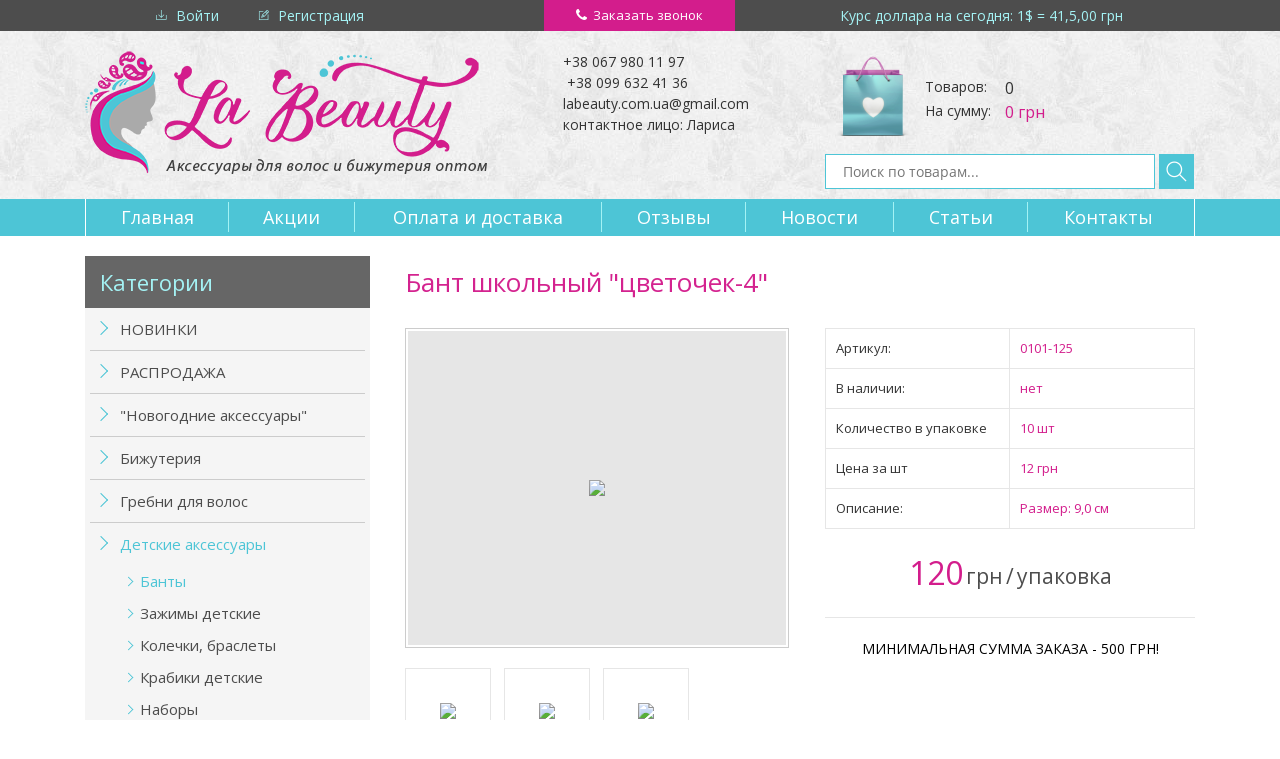

--- FILE ---
content_type: text/html; charset=utf-8
request_url: https://la-beauty.com.ua/bant_shkolnyjj_cvetochek4
body_size: 14094
content:


<!DOCTYPE html>
<html>
<head><link id="linkCanonical" rel="canonical" href="https://la-beauty.com.ua/bant_shkolnyjj_cvetochek4" /><meta name="viewport" content="width=device-width, initial-scale=1" /><link rel="shortcut icon" href="favicon.ico" type="image/png" /><title>
	Бант школьный &quot;цветочек-4&quot; - Банты
</title><!-- Global site tag (gtag.js) - Google Analytics -->
<script async src="https://www.googletagmanager.com/gtag/js?id=UA-18180387-34"></script>
<script>
  window.dataLayer = window.dataLayer || [];
  function gtag(){dataLayer.push(arguments);}
  gtag('js', new Date());

  gtag('config', 'UA-18180387-34');
</script>

    <link href="https://fonts.googleapis.com/css?family=Open+Sans:300,400,600,700&amp;subset=cyrillic" rel="stylesheet" /><link href="/StyleSheets/vendors/jquery-ui.min.css" rel="stylesheet" /><link href="/StyleSheets/vendors/jquery-ui.structure.min.css" rel="stylesheet" /><link href="/StyleSheets/vendors/jquery-ui.theme.min.css" rel="stylesheet" /><link href="/StyleSheets/vendors/jquery.fancybox.min.css" rel="stylesheet" /><link href="/StyleSheets/vendors/swiper.min.css" rel="stylesheet" /><link href="/StyleSheets/font-awesome.css" rel="stylesheet" /><link href="/StyleSheets/Base.min.css" rel="stylesheet" /><link href="/StyleSheets/Main.min.css" rel="stylesheet" /></head>

<body id="body" data-lang="ru">

    <form method="post" action="./bant_shkolnyjj_cvetochek4" onsubmit="javascript:return WebForm_OnSubmit();" id="mainForm">
<div class="aspNetHidden">
<input type="hidden" name="__EVENTTARGET" id="__EVENTTARGET" value="" />
<input type="hidden" name="__EVENTARGUMENT" id="__EVENTARGUMENT" value="" />
<input type="hidden" name="__VIEWSTATE" id="__VIEWSTATE" value="/[base64]/[base64]/QuNGB0LDQvdC40LU6ZGQCAw9kFgJmD2QWAmYPZBYCZg8VARbQoNCw0LfQvNC10YA6IDksMCDRgdC8ZAIRD2QWAmYPZBYEZg8VAgMxMjAG0LPRgNC9ZAIBD2QWAmYPDxYCHwEFENGD0L/[base64]/[base64]/10Kh+wXqpcZ6YmpcZS23Hvg==" />
</div>

<script type="text/javascript">
//<![CDATA[
var theForm = document.forms['mainForm'];
if (!theForm) {
    theForm = document.mainForm;
}
function __doPostBack(eventTarget, eventArgument) {
    if (!theForm.onsubmit || (theForm.onsubmit() != false)) {
        theForm.__EVENTTARGET.value = eventTarget;
        theForm.__EVENTARGUMENT.value = eventArgument;
        theForm.submit();
    }
}
//]]>
</script>


<script src="/WebResource.axd?d=zFPFTfX9QmWfC4iayVGXPbFwuNCpwPbS19VOWRqau6ox6aC6AlkemI59JxlPNJMbCPI1hyJHpvkpvaTYBRkNz1A2GDFDHKYiC3edAXCxWFM1&amp;t=638901644248157332" type="text/javascript"></script>


<script src="/ScriptResource.axd?d=f0XpJ_lPDOj5ZIabcaSoTSwrKw-ZDQJjR0uuHzfGpI8AGs1Yhl8xZqHb50PdIdDuSeB3hw5eHkbcKIABupAlUnU9vFo_5ee_ryhD1qnrkvYfboYqCWTYkynnfT46vQh4C8eZLUnJ2tMsSISPUD3xxaR4FxLDSxHj3-bhc0dbxSE1&amp;t=ffffffff93d1c106" type="text/javascript"></script>
<script src="/ScriptResource.axd?d=8yOV_fP11xWWMT8nhCi0eX8Y-CGqXoQO27h6HMaquGBv9Jc4woEuUhfX1ZwkuZbWMeSdXYsoWB65CVeI3ou3waa56spWsdK9zH3JK9MTUvfzItHBD6X7aDp3gK0_Fm4i8QGFljf1NX0PSrMi7NuPmDrNpu-VNDv6LrTRVSZomQdIAD5HezB0WaeZuSuw-by_0&amp;t=5c0e0825" type="text/javascript"></script>
<script type="text/javascript">
//<![CDATA[
if (typeof(Sys) === 'undefined') throw new Error('Не удалось загрузить клиентскую инфраструктуру ASP.NET Ajax .');
//]]>
</script>

<script src="/ScriptResource.axd?d=jcTiNu93yw3FnVKpHTb6Q2ZN_CFOJgvH6b7N302Lh6P8iJrxhG_MY04GYl5Un3hU6YEanYPZlFjUwV8HFLLafmhy_GDtyAh5iot1UiGOG83XbKbO--xl6zY5Qe6HOEdbsyDecUP8koNoXShSgTkkX4sKdL5B4UwdurTaEAVaoLpW8vN326YKPBO55xcKS-xU0&amp;t=5c0e0825" type="text/javascript"></script>
<script type="text/javascript">
//<![CDATA[
function WebForm_OnSubmit() {
if (typeof(ValidatorOnSubmit) == "function" && ValidatorOnSubmit() == false) return false;
return true;
}
//]]>
</script>

<div class="aspNetHidden">

	<input type="hidden" name="__VIEWSTATEGENERATOR" id="__VIEWSTATEGENERATOR" value="408EE03D" />
	<input type="hidden" name="__SCROLLPOSITIONX" id="__SCROLLPOSITIONX" value="0" />
	<input type="hidden" name="__SCROLLPOSITIONY" id="__SCROLLPOSITIONY" value="0" />
	<input type="hidden" name="__EVENTVALIDATION" id="__EVENTVALIDATION" value="/wEdAAVKnGfI2DegHSG+tfThHq1MATaTsJPLh5GfeQrgxNllDhxqRwRGnWCnrcjr08P6035pJJaUteUMn43cwXHM3fXaw8mvHjbk5U6c+bwUdW+OX8wM2hDlMpxA+FbRUU1ADT8Nx9It6lnyZdUj3j2RP8Im" />
</div>

<div style="display: none;" class="quick-order-panel">
    <div>
        <div id="QuickOrderForm_upQuickOrderForm">
	
                <div>
                    
                    

                    
                    

                </div>
            
</div>
        <div id="QuickOrderForm_ctl00" style="display:none;">
	
                <div class="qop-loading">
                    <div>
                        <span>Подождите</span></div>
                </div>
            
</div>
    </div>
</div>




<div style="display: none;" class="add-to-cart-panel">
    <div>
        <div id="AddToCartWindow_upAddToCartWindow">
	
                
            
</div>
        <div id="AddToCartWindow_ctl00" style="display:none;">
	
                <div class="atc-loading">
                    <div>
                        <span>Подождите</span>
                    </div>
                </div>
            
</div>
    </div>
</div>



        

        <script type="text/javascript">
//<![CDATA[
Sys.WebForms.PageRequestManager._initialize('ctl00$ScriptManager1', 'mainForm', ['tctl00$ctl14$ctl00','ctl14_ctl00','tctl00$ctl17$upMiniCart','ctl17_upMiniCart','tctl00$cphMain$ProductDetails$upProductDetails','','tctl00$callbackFeedbackForm$upFeedbackForm','callbackFeedbackForm_upFeedbackForm','tctl00$QuickOrderForm$upQuickOrderForm','QuickOrderForm_upQuickOrderForm','tctl00$AddToCartWindow$upAddToCartWindow','AddToCartWindow_upAddToCartWindow'], [], [], 90, 'ctl00');
//]]>
</script>


        <div id="page">

            <!-- admin panel -->
            
            <!-- admin panel end -->

            <header class="main-header">
                <div class="header-top">
                    <div class="container">
                        <div class="content">
                            <div class="header-top-left">
                                <div class="login">
                                    
                                            <a id="LoginView1_hlLoginIn" class="login-link" href="https://la-beauty.com.ua:443/login?roi=147789&amp;ReturnUrl=%2fbant_shkolnyjj_cvetochek4">Войти</a>
                                            <a id="LoginView1_hlRegister" class="reg-link" href="https://la-beauty.com.ua:443/register?roi=147789">Регистрация</a>
                                        
                                </div>
                            </div>

                            <div class="header-top-center">
                                <div id="ctl14_ctl00">
	
        <a id="ctl00_ctl14_lbFeedbackWindowButton" href="javascript:__doPostBack(&#39;ctl00$ctl14$lbFeedbackWindowButton&#39;,&#39;&#39;)">Заказать звонок</a>
    
</div>



                            </div>

                            <div class="header-top-right">
                                <div class="currency">
                                    <div id="curs_dollars_pageitem" class="pageitem">
    
    

    <div class="HtmlTextView">
        <div class="div-row-text">
            <p>Курс доллара на сегодня: 1$ = 41,5,00&nbsp;грн</p>

            
        </div>
    </div>
</div>

                                </div>

                                <div class="lang-selector">
                                    <div class="lang-selector-button">
                                        
        <div class="language-selector">
    
        <a id="ctl15_rLanguages_hlLink_0" class="active lang-ru">рус</a>
    
        </div>
    




                                    </div>

                                    <div class="lang-selector-dropdown">
                                        
        <div class="language-selector">
    
        <a id="ctl16_rLanguages_hlLink_0" class="active lang-ru">рус</a>
    
        </div>
    




                                    </div>
                                </div>
                            </div>
                        </div>
                    </div>
                </div>

                <div class="header-middle">
                    <div class="container">
                        <div class="content">
                            <div class="header-middle-left">
                                <div class="go-to-main">
                                    <a id="hlGoToMainPage" href="/"></a>
                                </div>
                            </div>

                            <div class="header-middle-center">
                                <div class="header-phones">
                                    <div id="phoneHeader_pageitem" class="pageitem">
    
    

    <div class="HtmlTextView">
        <div class="div-row-text">
            <p>+38 067 980 11 97 &nbsp;</p>

<p>&nbsp;+38 099 632 41 36</p>

<p>labeauty.com.ua@gmail.com</p>

<p>контактное лицо: Лариса</p>

            
        </div>
    </div>
</div>

                                </div>
                            </div>

                            <div class="header-middle-right">
                                <div id="ctl17_upMiniCart">
	
        <a id="ctl17_lbLinkToCart" class="to-cart-link" href="/cart" href="javascript:__doPostBack(&#39;ctl00$ctl17$lbLinkToCart&#39;,&#39;&#39;)">
            <div class="products">
                <span>Товаров:</span>
                <span>0</span>
            </div>
            <div class="sum">
                <span>На сумму:</span>
                <span>0&nbspгрн</span>
            </div>
        </a>
    
</div>

                                

<div class="site-search">
    <div id="ctl18_pSearch" class="pSearch" onkeypress="javascript:return WebForm_FireDefaultButton(event, &#39;ctl18_bSearch&#39;)">
	
        <div id="divSearch" class="form-inline">
            <input name="ctl00$ctl18$tbName" type="text" id="ctl18_tbName" class="search-input" placeholder="Поиск по товарам..." />
            <span id="ctl18_rfvName" class="field-validation-error" style="display:none;">Введите запрос</span>
            <a id="ctl18_bSearch" class="search-icon" href="javascript:WebForm_DoPostBackWithOptions(new WebForm_PostBackOptions(&quot;ctl00$ctl18$bSearch&quot;, &quot;&quot;, true, &quot;ctl00$ctl18_vgStoreSearch&quot;, &quot;&quot;, false, true))">Найти</a>
        </div>
    
</div>
</div>

                            </div>
                        </div>
                    </div>
                </div>

                <div class="header-bottom">
                    <div class="container">
                        <div class="content">
                            <div class="menu-button">
                                <a href="#">
                                    <div class="menu-icon">
                                        <div class="menu-line"></div>
                                        <div class="menu-line"></div>
                                        <div class="menu-line"></div>
                                    </div>

                                    <div class="menu-label">
                                        <span>Меню</span>
                                    </div>
                                </a>
                            </div>

                            <div class="main-menu">
                                <div id="mmTop_pMenu">
	
<div class="iJQMenu_horiz "><ul class="root"><li class="first Kupit_Zakolki_i_rezinki_optom__bizhuterija__Ukraina__internetmagazin_quotLa_Beautyquot"><a href="/" class="first"><span>Главная</span></a></li><li class="sep"></li><li class="Akcii"><a href="/Akcii"><span>Акции</span></a></li><li class="sep"></li><li class="Oplata_i_dostavka"><a href="/Oplata-i-dostavka"><span>Оплата и доставка</span></a></li><li class="sep"></li><li class="Otzyvy"><a href="/Otzyvy"><span>Отзывы</span></a></li><li class="sep"></li><li class="Novosti"><a href="/Novosti"><span>Новости</span></a></li><li class="sep"></li><li class="Stati__internetmagazin_quotLa_Beautyquot"><a href="/Stati"><span>Статьи</span></a></li><li class="sep"></li><li class="last Kontakty_La_Beauty__internet_magazin_zakolok"><a href="/kontakty_la_beauty__internet_magazin_zakolok" class="last"><span>Контакты </span></a></li></ul></div><div class="clearfix"></div>
</div>
                            </div>
                        </div>
                    </div>
                </div>
            </header>

            <div id="page-content">
                
    

<script>
    window.addEventListener("DOMContentLoaded", function () {
        var type = '';
        var massage = '';

        if (type == "info") {
            $.notify(massage, { className: "success", position: "top left", showDuration: 400, arrowShow: false, className: 'success il-notify' });
        } else if (type == "error") {
            $.notify(massage, { className: "error", position: "top left", showDuration: 400, arrowShow: false, className: 'error il-notify' });
        }
    });
</script>


    <div class="product-details-page">
        <div class="page-content">
            <div class="container">
                <div class="content">
                    <div class="page-left">
                        <div class="categories">
                            <div class="categories-title">
                                <div class="menu-icon">
                                    <div class="menu-line"></div>
                                    <div class="menu-line"></div>
                                    <div class="menu-line"></div>
                                </div>

                                <span>Категории</span>
                            </div>

                            
<div class="pageitem">
    
    
    
        <ul class="categories-list">
    
    <li class="list-item " data-nesting-level="1">
            <a href='/novinki'>
                <span>НОВИНКИ</span>
            </a>
            
        </li><li class="list-item " data-nesting-level="1">
            <a href='/RASPRODAZHA'>
                <span>РАСПРОДАЖА</span>
            </a>
            
        </li><li class="list-item " data-nesting-level="1">
            <a href='/novogodnie_aksessuary'>
                <span>&quot;Новогодние аксессуары&quot;</span>
            </a>
            
        </li><li class="list-item " data-nesting-level="1">
            <a href='/bizhuterija'>
                <span>Бижутерия</span>
            </a>
            <ul class="sub-categories-list">
            <li class="list-item " data-nesting-level="2">
            <a href='/Busy-kulony'>
                <span>Бусы/кулоны</span>
            </a>
            
        </li><li class="list-item " data-nesting-level="2">
            <a href='/Braslety'>
                <span>Браслеты</span>
            </a>
            
        </li><li class="list-item " data-nesting-level="2">
            <a href='/Broshki'>
                <span>Брошки</span>
            </a>
            
        </li><li class="list-item " data-nesting-level="2">
            <a href='/Sergi'>
                <span>Серьги</span>
            </a>
            
        </li><li class="list-item " data-nesting-level="2">
            <a href='/Kole-ozherele'>
                <span>Колье/ожерелье</span>
            </a>
            
        </li><li class="list-item " data-nesting-level="2">
            <a href='/CHokery-podveski'>
                <span>Чокеры (подвески)</span>
            </a>
            
        </li>
        </ul>
        </li><li class="list-item " data-nesting-level="1">
            <a href='/grebni_dlja_volos'>
                <span>Гребни для волос</span>
            </a>
            
        </li><li class="list-item active" data-nesting-level="1">
            <a href='/Detskie-aksessuary'>
                <span>Детские аксессуары</span>
            </a>
            <ul class="sub-categories-list">
            <li class="list-item active" data-nesting-level="2">
            <a href='/banty'>
                <span>Банты</span>
            </a>
            
        </li><li class="list-item " data-nesting-level="2">
            <a href='/Zazhimy-detskie'>
                <span>Зажимы детские</span>
            </a>
            
        </li><li class="list-item " data-nesting-level="2">
            <a href='/Kolechki-braslety'>
                <span>Колечки, браслеты</span>
            </a>
            
        </li><li class="list-item " data-nesting-level="2">
            <a href='/Krabiki-detskie'>
                <span>Крабики детские</span>
            </a>
            
        </li><li class="list-item " data-nesting-level="2">
            <a href='/Nabory'>
                <span>Наборы</span>
            </a>
            
        </li><li class="list-item " data-nesting-level="2">
            <a href='/Obrucha-obodki'>
                <span>Обруча, ободки</span>
            </a>
            
        </li><li class="list-item " data-nesting-level="2">
            <a href='/Povyazki-shapochki-detskie'>
                <span>Повязки, шапочки детские</span>
            </a>
            
        </li><li class="list-item " data-nesting-level="2">
            <a href='/Rezinki-detskie'>
                <span>Резинки детские</span>
            </a>
            
        </li><li class="list-item " data-nesting-level="2">
            <a href='/KHlopushki-detskie'>
                <span>Хлопушки детские</span>
            </a>
            
        </li>
        </ul>
        </li><li class="list-item " data-nesting-level="1">
            <a href='/diademy_korony'>
                <span>Диадемы (короны)</span>
            </a>
            
        </li><li class="list-item " data-nesting-level="1">
            <a href='/zakolkizazhimy_dlja_volos'>
                <span>Заколки/зажимы для волос</span>
            </a>
            <ul class="sub-categories-list">
            <li class="list-item " data-nesting-level="2">
            <a href='/Zazhimy-s-kamnyami'>
                <span>Зажимы с камнями</span>
            </a>
            
        </li><li class="list-item " data-nesting-level="2">
            <a href='/Zakolki-i-zazhimki-dlya-volos'>
                <span>Зажимы для волос</span>
            </a>
            
        </li><li class="list-item " data-nesting-level="2">
            <a href='/zakolki_s_zhemchugom'>
                <span>Заколки с Жемчугом</span>
            </a>
            
        </li><li class="list-item " data-nesting-level="2">
            <a href='/Zazhimy-khlopushki-dlya-volos'>
                <span>Зажимы хлопушки для волос</span>
            </a>
            
        </li>
        </ul>
        </li><li class="list-item " data-nesting-level="1">
            <a href='/Zakolki-avtomaty-dlya-volos'>
                <span>Заколки-автоматы для волос</span>
            </a>
            
        </li><li class="list-item " data-nesting-level="1">
            <a href='/Zakolka-banan-dlya-volos'>
                <span>Заколка-банан для волос</span>
            </a>
            
        </li><li class="list-item " data-nesting-level="1">
            <a href='/zakolkastrela_bokovojj_zazhim'>
                <span>Заколка-стрела, боковой зажим</span>
            </a>
            
        </li><li class="list-item " data-nesting-level="1">
            <a href='/zerkalce'>
                <span>Зеркальце</span>
            </a>
            
        </li><li class="list-item " data-nesting-level="1">
            <a href='/kanekalony'>
                <span>Канекалоны</span>
            </a>
            
        </li><li class="list-item " data-nesting-level="1">
            <a href='/kosmetichkapenal'>
                <span>Косметичка-пенал</span>
            </a>
            
        </li><li class="list-item " data-nesting-level="1">
            <a href='/Kraby-dlya-volos'>
                <span>Крабы для волос</span>
            </a>
            <ul class="sub-categories-list">
            <li class="list-item " data-nesting-level="2">
            <a href='/kraby_metallicheskie'>
                <span>крабы металлические</span>
            </a>
            
        </li><li class="list-item " data-nesting-level="2">
            <a href='/kraby_plastmassovye__s_kamnjami'>
                <span>крабы пластмассовые  с камнями</span>
            </a>
            
        </li><li class="list-item " data-nesting-level="2">
            <a href='/kraby_plastmassovye'>
                <span>крабы пластмассовые</span>
            </a>
            
        </li>
        </ul>
        </li><li class="list-item " data-nesting-level="1">
            <a href='/Nevidimki-dlya-volos'>
                <span>Невидимки для волос</span>
            </a>
            
        </li><li class="list-item " data-nesting-level="1">
            <a href='/obrucha'>
                <span>Обручи, ободки для волос</span>
            </a>
            <ul class="sub-categories-list">
            <li class="list-item " data-nesting-level="2">
            <a href='/obruch_obemnyjj_tkanevojj'>
                <span>Обруч объемный тканевой</span>
            </a>
            
        </li><li class="list-item " data-nesting-level="2">
            <a href='/obruch_plastmassovyjj_s_kamnjami'>
                <span>Обруч пластмассовый с камнями</span>
            </a>
            
        </li><li class="list-item " data-nesting-level="2">
            <a href='/obruch_plastmassovyjj_odnotonnyjj'>
                <span>Обруч пластмассовый однотонный</span>
            </a>
            
        </li><li class="list-item " data-nesting-level="2">
            <a href='/obruch_metallicheskijj'>
                <span>Обруч металлический</span>
            </a>
            
        </li><li class="list-item " data-nesting-level="2">
            <a href='/obruchvenok_ukrainskijj'>
                <span>Обруч-венок украинский</span>
            </a>
            
        </li><li class="list-item " data-nesting-level="2">
            <a href='/obruch_s_cvetami'>
                <span>Обруч с цветами</span>
            </a>
            
        </li>
        </ul>
        </li><li class="list-item " data-nesting-level="1">
            <a href='/povjazki_na_golovu'>
                <span>Повязки на голову</span>
            </a>
            <ul class="sub-categories-list">
            <li class="list-item " data-nesting-level="2">
            <a href='/Grechanki-rimlyanki-dlya-volos'>
                <span>Гречанки (римлянки) для волос</span>
            </a>
            
        </li>
        </ul>
        </li><li class="list-item " data-nesting-level="1">
            <a href='/Rezinki-dlya-volos'>
                <span>Резинки для волос</span>
            </a>
            <ul class="sub-categories-list">
            <li class="list-item " data-nesting-level="2">
            <a href='/rezinka_tonkaja'>
                <span>резинка тонкая</span>
            </a>
            
        </li><li class="list-item " data-nesting-level="2">
            <a href='/rezinka_tonkaja_s_ukrasheniem'>
                <span>резинка тонкая с украшением</span>
            </a>
            
        </li><li class="list-item " data-nesting-level="2">
            <a href='/rezinka_obyomnaja_tkanevaja'>
                <span>резинка объёмная тканевая</span>
            </a>
            
        </li><li class="list-item " data-nesting-level="2">
            <a href='/rezinki_dlja_volos_velyurovaja'>
                <span>резинки для волос велюровая</span>
            </a>
            
        </li><li class="list-item " data-nesting-level="2">
            <a href='/rezinka_dlja_volos_velyurovaja_s_kamnjami'>
                <span>резинка для волос велюровая с камнями</span>
            </a>
            
        </li><li class="list-item " data-nesting-level="2">
            <a href='/rezinka_velyurovaja_s_ukrasheniem'>
                <span>резинка велюровая с украшением</span>
            </a>
            
        </li><li class="list-item " data-nesting-level="2">
            <a href='/rezinka_dlja_volos_silikonovaja_pruzhina'>
                <span>резинка для волос силиконовая (пружина)</span>
            </a>
            
        </li><li class="list-item " data-nesting-level="2">
            <a href='/rezinkamikrofibra'>
                <span>резинка-микрофибра</span>
            </a>
            
        </li><li class="list-item " data-nesting-level="2">
            <a href='/rezinka_dlja_volos_kalush'>
                <span>резинка для волос калуш</span>
            </a>
            
        </li><li class="list-item " data-nesting-level="2">
            <a href='/rezinka_iskusstvennye_volosy'>
                <span>резинка искусственные волосы</span>
            </a>
            
        </li>
        </ul>
        </li><li class="list-item " data-nesting-level="1">
            <a href='/Setochki-i-aksessuary-dlya-gulki'>
                <span>Сеточка для гульки, твистер и валик для волос</span>
            </a>
            
        </li><li class="list-item " data-nesting-level="1">
            <a href='/Cvety-dlya-volos'>
                <span>Цветы для волос</span>
            </a>
            
        </li><li class="list-item " data-nesting-level="1">
            <a href='/SHinony-khvosty'>
                <span>Шиньоны-хвосты</span>
            </a>
            
        </li><li class="list-item " data-nesting-level="1">
            <a href='/SHpilki-dlya-volos'>
                <span>Шпильки для волос</span>
            </a>
            
        </li><li class="list-item " data-nesting-level="1">
            <a href='/Fotopozicii'>
                <span>Фотопозиции</span>
            </a>
            
        </li>
    
        </ul>
    
</div>


                        </div>

                        <div class="work-schedule">
                            <div class="work-schedule-title">
                                <span>График работы магазина</span>
                            </div>

                            <div class="work-schedule-table">
                                <div id="cphMain_ucworkDay_pageitem" class="pageitem">
    
    

    <div class="HtmlTextView">
        <div class="div-row-text">
            <table border="0" cellpadding="1" cellspacing="0">
	<tbody>
		<tr>
			<td>&nbsp;</td>
			<td>&nbsp;</td>
		</tr>
		<tr>
			<td>Пн</td>
			<td>8.00-15,30</td>
		</tr>
		<tr>
			<td>Вт</td>
			<td>8.00-15,30</td>
		</tr>
		<tr>
			<td>Ср</td>
			<td>8.00-15,30</td>
		</tr>
		<tr>
			<td>Чт</td>
			<td>8,00-15,30</td>
		</tr>
		<tr>
			<td>Пт</td>
			<td>8,00-15,30</td>
		</tr>
		<tr>
			<td>Сб</td>
			<td>Выходной</td>
		</tr>
		<tr>
			<td>Вс</td>
			<td>Выходной</td>
		</tr>
	</tbody>
</table>

<p>&nbsp;</p>

            
        </div>
    </div>
</div>

                            </div>
                        </div>
                    </div>

                    <div class="page-right">
                        <div id="ctl00_cphMain_ProductDetails_upProductDetails">
	
        <span>
                <div id="ctl00_cphMain_ProductDetails_ctl01_ctl00_dProduct" class="product-details" itemscope="" itemtype="http://schema.org/Product">
                    <div class="product-name">
                        <div class="div-row-text">
                            <h1>
                                Бант школьный &quot;цветочек-4&quot;
                            </h1>
                        </div>
                    </div>

                    <div class="product-details-inner">
                        <div class="product-details-left">
                            <div class="product-images">
                                <div class="product-images-inner">
                                    <div class="swiper-container">
                                        <div class="swiper-wrapper">
                                            
        <div class="swiper-slide product-image">
            <a href="/Multimedia/ProductImages/2021/7/19/162243__DSC9708-min.jpg">
                <img src="/Multimedia/ProductImages/2021/7/19/162243__DSC9708-min.jpg" />
            </a>
        </div>
    
        <div class="swiper-slide product-image">
            <a href="/Multimedia/ProductImages/2021/7/19/162244__DSC9709-min.jpg">
                <img src="/Multimedia/ProductImages/2021/7/19/162244__DSC9709-min.jpg" />
            </a>
        </div>
    
        <div class="swiper-slide product-image">
            <a href="/Multimedia/ProductImages/2021/7/19/162245__DSC9710-min.jpg">
                <img src="/Multimedia/ProductImages/2021/7/19/162245__DSC9710-min.jpg" />
            </a>
        </div>
    



                                        </div>
                                    </div>
                                </div>
                            </div>

                            <div class="product-images-previews">
                                
        <div class="swiper-slide product-image">
            <a href="/Multimedia/ProductImages/2021/7/19/162243__DSC9708-min.jpg">
                <img src="/Multimedia/ProductImages/2021/7/19/162243__DSC9708-min.jpg" />
            </a>
        </div>
    
        <div class="swiper-slide product-image">
            <a href="/Multimedia/ProductImages/2021/7/19/162244__DSC9709-min.jpg">
                <img src="/Multimedia/ProductImages/2021/7/19/162244__DSC9709-min.jpg" />
            </a>
        </div>
    
        <div class="swiper-slide product-image">
            <a href="/Multimedia/ProductImages/2021/7/19/162245__DSC9710-min.jpg">
                <img src="/Multimedia/ProductImages/2021/7/19/162245__DSC9710-min.jpg" />
            </a>
        </div>
    



                            </div>
                        </div>

                        <div class="product-details-right">
                            <div class="product-parameters">
                                <div class="product-parameter">
                                    <div class="product-parameter-name">
                                        <span>Артикул:</span>
                                    </div>
                                    <div class="product-parameter-values">
                                        0101-125
                                    </div>
                                </div>

                                <div class="product-parameter">
                                    <div class="product-parameter-name">
                                        <span>В наличии:</span>
                                    </div>
                                    <div class="product-parameter-values">
                                        
                                        
                                                <span class="not-in-stock">нет</span>
                                            
                                        
                                    </div>
                                </div>

                                
        <div class="product-parameters-list">
    
        <div class="product-parameter">
            <div class="product-parameter-name">
                <span id="ctl00_cphMain_ProductDetails_ctl01_ctl00_ctl07_rSelectebleParameters_ctl01_lName">Количество в упаковке</span>
            </div>

            <div class="product-parameter-values">
		<span data-type="text">10 шт</span>
	</div>

        </div>
    
        <div class="product-parameter">
            <div class="product-parameter-name">
                <span id="ctl00_cphMain_ProductDetails_ctl01_ctl00_ctl07_rSelectebleParameters_ctl02_lName">Цена за шт</span>
            </div>

            <div class="product-parameter-values">
		<span data-type="text">12 грн</span>
	</div>

        </div>
    
        <div class="product-parameter">
            <div class="product-parameter-name">
                <span id="ctl00_cphMain_ProductDetails_ctl01_ctl00_ctl07_rSelectebleParameters_ctl03_lName">Описание:</span>
            </div>

            <div class="product-parameter-values">
		<span data-type="text">Размер: 9,0 см</span>
	</div>

        </div>
    
        </div>
    

                            </div>

                            <div class="product-price-button-wrapper">
                                <div class="product-price">
                                    
                                            <div class="actual-price">
                                                <span>120</span>
                                                <span>грн</span>
                                                <span class="separator">/</span>
                                                <span id="ctl00_cphMain_ProductDetails_ctl01_ctl00_ctl08_ctl00_ctl00_lText">упаковка</span>
                                            </div>

                                        

                                    
                                </div>
                            </div>

                            

                            <div class="min-order-info">
                                <span>МИНИМАЛЬНАЯ СУММА ЗАКАЗА - 500 ГРН!</span>
                            </div>
                        </div>
                    </div>

                    <div class="text-block" style="margin-top: 30px">
                        <div class="div-row-text">
                            
                        </div>
                    </div>

                    <meta content="0101-125" itemprop="sku" /><meta content="Бант школьный &amp;quot;цветочек-4&amp;quot;" itemprop="name" /><link href="https://la-beauty.com.ua/bant_shkolnyjj_cvetochek4" itemprop="url" /><link href="https://la-beauty.com.ua/Multimedia/ProductImages/2021/7/19/162243__DSC9708-min.jpg" itemprop="image" /><meta content="Банты" itemprop="category" /><div style="display: none" itemscope="" itemprop="offers" itemtype="http://schema.org/Offer"><meta content="120" itemprop="price" /><meta content="UAH" itemprop="priceCurrency" /><meta itemprop="availability" content="InStock" /></div>
                </div>
            </span>
    
</div>









                    </div>
                </div>
            </div>
        </div>
    </div>


            </div>

            <footer class="main-footer">
                <div class="container">
                    <div class="content">
                        <div class="footer-left">
                            <div id="ucFooterCopyright_pageitem" class="pageitem">
    
    

    <div class="HtmlTextView">
        <div class="div-row-text">
            <p>Copyrighting &copy; 2015-2020&nbsp;Интернет-магазин &laquo;La Beauty&raquo;. Все права защищены</p>

            
        </div>
    </div>
</div>

                        </div>

                        <div class="footer-right">
                            <span><a href="https://internera.com/ru/sozdanie-sajtov" target="_blank">Создание сайта</a></span>
                        </div>
                    </div>
                </div>
            </footer>

        </div>

        <script src="/Scripts/jquery-3.3.1.min.js"></script>
        <script src="/Scripts/jquery-ui.min.js"></script>
        <script src="/Scripts/jquery.fancybox.min.js"></script>
        <script src="/Scripts/notify.min.js"></script>
        <script src="/Scripts/jquery.inputmask.min.js"></script>
        <script src="/Scripts/swiper.min.js"></script>
        <script src="/Scripts/site.js" defer></script>

        
        <div id="callbackFeedbackForm_Wrapper" style="display: none;" class="feedback-window-panel">
    <div>
        <div id="callbackFeedbackForm_upFeedbackForm">
	
                <div>
                    
                    

                    
                    

                </div>
            
</div>
        <div id="callbackFeedbackForm_ctl07" style="display:none;">
	
                <div class="ffw-loading">
                    <div>
                        <span>Отправляем...</span>
                    </div>
                </div>
            
</div>
    </div>
</div>




        
    
<script type="text/javascript">
//<![CDATA[
var Page_Validators =  new Array(document.getElementById("ctl18_rfvName"));
//]]>
</script>

<script type="text/javascript">
//<![CDATA[
var ctl18_rfvName = document.all ? document.all["ctl18_rfvName"] : document.getElementById("ctl18_rfvName");
ctl18_rfvName.controltovalidate = "ctl18_tbName";
ctl18_rfvName.errormessage = "Введите запрос";
ctl18_rfvName.display = "Dynamic";
ctl18_rfvName.validationGroup = "ctl00$ctl18_vgStoreSearch";
ctl18_rfvName.evaluationfunction = "RequiredFieldValidatorEvaluateIsValid";
ctl18_rfvName.initialvalue = "";
//]]>
</script>

<script src='/Controls/FeedbackWindow/FeedbackWindow.js'></script><script>;new Ils_FeedbackWindow('callbackFeedbackForm', 'callbackFeedbackForm_Wrapper');</script><script src='/Controls/Store/Ordering/QuickOrder.js'></script><script>;new Ils_QuickOrderFrom();</script><script src='/Controls/Store/Ordering/AddToCartWindow.js'></script><script>;new Ils_AddToCartWindow();</script><script src='/Controls/ErrorMessageWindow.js'></script><script>;window.ErrorWindow = new Ils_ErrorWindow('Ой...', 'Случилась системная ошибка. Мы уже работаем над ее устанением.');</script>
<script type="text/javascript">
//<![CDATA[

var Page_ValidationActive = false;
if (typeof(ValidatorOnLoad) == "function") {
    ValidatorOnLoad();
}

function ValidatorOnSubmit() {
    if (Page_ValidationActive) {
        return ValidatorCommonOnSubmit();
    }
    else {
        return true;
    }
}
        
theForm.oldSubmit = theForm.submit;
theForm.submit = WebForm_SaveScrollPositionSubmit;

theForm.oldOnSubmit = theForm.onsubmit;
theForm.onsubmit = WebForm_SaveScrollPositionOnSubmit;
Sys.Application.add_init(function() {
    $create(Sys.UI._UpdateProgress, {"associatedUpdatePanelId":"QuickOrderForm_upQuickOrderForm","displayAfter":600,"dynamicLayout":true}, null, null, $get("QuickOrderForm_ctl00"));
});
Sys.Application.add_init(function() {
    $create(Sys.UI._UpdateProgress, {"associatedUpdatePanelId":"AddToCartWindow_upAddToCartWindow","displayAfter":500,"dynamicLayout":true}, null, null, $get("AddToCartWindow_ctl00"));
});

document.getElementById('ctl18_rfvName').dispose = function() {
    Array.remove(Page_Validators, document.getElementById('ctl18_rfvName'));
}
Sys.Application.add_init(function() {
    $create(Sys.UI._UpdateProgress, {"associatedUpdatePanelId":"callbackFeedbackForm_upFeedbackForm","displayAfter":100,"dynamicLayout":true}, null, null, $get("callbackFeedbackForm_ctl07"));
});
//]]>
</script>
</form>
</body>
</html>


--- FILE ---
content_type: text/css
request_url: https://la-beauty.com.ua/StyleSheets/Main.min.css
body_size: 15406
content:
@import url(./vendors/bootstrap-grid.min.css);.feedback-window-panel{padding:0;width:500px;max-width:90%}.feedback-window-panel>div{position:relative;width:100%}.feedback-window-panel .ffw-loading{position:absolute;top:0;left:0;background:rgba(255,255,255,0.57);display:flex;width:100%;height:100%;justify-content:center;align-items:center;font-size:18px}.feedback-window-panel .ffw-loading>div{background:#4dc5d6;display:inline-block;color:#fff;padding:10px 24px;border-radius:105px}.feedback-window-panel .feedback-window-panel-content>div{width:100%;background:#fff}.feedback-window-panel .feedback-window-panel-content .ffw-form{width:100%;background:#fff}.feedback-window-panel .feedback-window-panel-content .ffw-form .icon-form{margin-right:10px}.feedback-window-panel .feedback-window-panel-content .ffw-form .ffw-form-title{display:flex;align-items:center;justify-content:center;padding:10px;background-color:#4dc5d6;font-size:16px;text-align:center;color:#fff}.feedback-window-panel .feedback-window-panel-content .ffw-form .ffw-form-content{padding:20px;border:2px solid #4dc5d6}.feedback-window-panel .feedback-window-panel-content .ffw-form .ffw-text{margin-bottom:20px;text-align:center}.feedback-window-panel .feedback-window-panel-content .ffw-form .ffw-row{display:flex;margin-bottom:15px}@media (max-width: 991px){.feedback-window-panel .feedback-window-panel-content .ffw-form .ffw-row{flex-direction:column}}.feedback-window-panel .feedback-window-panel-content .ffw-form .ffw-label{flex-shrink:0;width:180px;margin-top:5px}@media (max-width: 991px){.feedback-window-panel .feedback-window-panel-content .ffw-form .ffw-label{margin-top:0;margin-bottom:5px}}.feedback-window-panel .feedback-window-panel-content .ffw-form .ffw-field{position:relative;display:flex;flex-direction:column;width:100%}.feedback-window-panel .feedback-window-panel-content .ffw-form .ffw-field input[type="text"],.feedback-window-panel .feedback-window-panel-content .ffw-form .ffw-field input[type="tel"],.feedback-window-panel .feedback-window-panel-content .ffw-form .ffw-field input[type="email"],.feedback-window-panel .feedback-window-panel-content .ffw-form .ffw-field textarea{width:100%;padding:5px 15px;border:1px solid #e6e6e6;font-size:13px;color:#000}.feedback-window-panel .feedback-window-panel-content .ffw-form .ffw-field input[type="text"]::-webkit-input-placeholder,.feedback-window-panel .feedback-window-panel-content .ffw-form .ffw-field input[type="tel"]::-webkit-input-placeholder,.feedback-window-panel .feedback-window-panel-content .ffw-form .ffw-field input[type="email"]::-webkit-input-placeholder,.feedback-window-panel .feedback-window-panel-content .ffw-form .ffw-field textarea::-webkit-input-placeholder{font-family:inherit}.feedback-window-panel .feedback-window-panel-content .ffw-form .ffw-field input[type="text"]:-ms-input-placeholder,.feedback-window-panel .feedback-window-panel-content .ffw-form .ffw-field input[type="tel"]:-ms-input-placeholder,.feedback-window-panel .feedback-window-panel-content .ffw-form .ffw-field input[type="email"]:-ms-input-placeholder,.feedback-window-panel .feedback-window-panel-content .ffw-form .ffw-field textarea:-ms-input-placeholder{font-family:inherit}.feedback-window-panel .feedback-window-panel-content .ffw-form .ffw-field input[type="text"]::-ms-input-placeholder,.feedback-window-panel .feedback-window-panel-content .ffw-form .ffw-field input[type="tel"]::-ms-input-placeholder,.feedback-window-panel .feedback-window-panel-content .ffw-form .ffw-field input[type="email"]::-ms-input-placeholder,.feedback-window-panel .feedback-window-panel-content .ffw-form .ffw-field textarea::-ms-input-placeholder{font-family:inherit}.feedback-window-panel .feedback-window-panel-content .ffw-form .ffw-field input[type="text"]::placeholder,.feedback-window-panel .feedback-window-panel-content .ffw-form .ffw-field input[type="tel"]::placeholder,.feedback-window-panel .feedback-window-panel-content .ffw-form .ffw-field input[type="email"]::placeholder,.feedback-window-panel .feedback-window-panel-content .ffw-form .ffw-field textarea::placeholder{font-family:inherit}.feedback-window-panel .feedback-window-panel-content .ffw-form .ffw-field input[type="text"]:focus,.feedback-window-panel .feedback-window-panel-content .ffw-form .ffw-field input[type="text"]:hover,.feedback-window-panel .feedback-window-panel-content .ffw-form .ffw-field input[type="tel"]:focus,.feedback-window-panel .feedback-window-panel-content .ffw-form .ffw-field input[type="tel"]:hover,.feedback-window-panel .feedback-window-panel-content .ffw-form .ffw-field input[type="email"]:focus,.feedback-window-panel .feedback-window-panel-content .ffw-form .ffw-field input[type="email"]:hover,.feedback-window-panel .feedback-window-panel-content .ffw-form .ffw-field textarea:focus,.feedback-window-panel .feedback-window-panel-content .ffw-form .ffw-field textarea:hover{border-color:#b3b3b3}.feedback-window-panel .feedback-window-panel-content .ffw-form .ffw-field input[type="text"],.feedback-window-panel .feedback-window-panel-content .ffw-form .ffw-field input[type="tel"],.feedback-window-panel .feedback-window-panel-content .ffw-form .ffw-field input[type="email"]{height:34px}.feedback-window-panel .feedback-window-panel-content .ffw-form .ffw-field textarea{height:100px;min-height:100px;font-family:inherit;resize:vertical}.feedback-window-panel .feedback-window-panel-content .ffw-form .send-button{width:100%;text-align:right}.feedback-window-panel .feedback-window-panel-content .ffw-form .send-button>a{display:inline-block;border:1px solid transparent;color:#fff;font-size:16px;padding:6px 45px;background:#ed88cc;text-decoration:none}.feedback-window-panel .feedback-window-panel-content .ffw-form .send-button>a:hover{background:#d31d8c;color:#fff}.feedback-form>div{position:relative}.feedback-form .ff-loading{position:absolute;top:0;left:0;background:rgba(255,255,255,0.57);display:flex;width:100%;height:100%;justify-content:center;align-items:center;font-size:18px}.feedback-form .ff-loading>div{background:#ed88cc;display:inline-block;color:#fff;padding:10px 24px;border-radius:105px}.feedback-form .feedback-form-panel-content>div{width:100%;background:#fff}.feedback-form .feedback-form-panel-content .ff-form{width:100%;background:#fff;padding:20px 0}.feedback-form .feedback-form-panel-content .ff-form .ff-row{display:flex;margin-bottom:15px}@media (max-width: 991px){.feedback-form .feedback-form-panel-content .ff-form .ff-row{flex-direction:column}}.feedback-form .feedback-form-panel-content .ff-form .ff-label{flex-shrink:0;width:180px;margin-top:5px;color:#808080}@media (max-width: 991px){.feedback-form .feedback-form-panel-content .ff-form .ff-label{margin-top:0;margin-bottom:5px}}.feedback-form .feedback-form-panel-content .ff-form .ff-field{position:relative;display:flex;flex-direction:column;width:100%}.feedback-form .feedback-form-panel-content .ff-form .ff-field input[type="text"],.feedback-form .feedback-form-panel-content .ff-form .ff-field input[type="tel"],.feedback-form .feedback-form-panel-content .ff-form .ff-field input[type="email"],.feedback-form .feedback-form-panel-content .ff-form .ff-field textarea{width:100%;padding:5px 15px;border:1px solid #e6e6e6;font-size:13px;color:#000}.feedback-form .feedback-form-panel-content .ff-form .ff-field input[type="text"]::-webkit-input-placeholder,.feedback-form .feedback-form-panel-content .ff-form .ff-field input[type="tel"]::-webkit-input-placeholder,.feedback-form .feedback-form-panel-content .ff-form .ff-field input[type="email"]::-webkit-input-placeholder,.feedback-form .feedback-form-panel-content .ff-form .ff-field textarea::-webkit-input-placeholder{font-family:inherit}.feedback-form .feedback-form-panel-content .ff-form .ff-field input[type="text"]:-ms-input-placeholder,.feedback-form .feedback-form-panel-content .ff-form .ff-field input[type="tel"]:-ms-input-placeholder,.feedback-form .feedback-form-panel-content .ff-form .ff-field input[type="email"]:-ms-input-placeholder,.feedback-form .feedback-form-panel-content .ff-form .ff-field textarea:-ms-input-placeholder{font-family:inherit}.feedback-form .feedback-form-panel-content .ff-form .ff-field input[type="text"]::-ms-input-placeholder,.feedback-form .feedback-form-panel-content .ff-form .ff-field input[type="tel"]::-ms-input-placeholder,.feedback-form .feedback-form-panel-content .ff-form .ff-field input[type="email"]::-ms-input-placeholder,.feedback-form .feedback-form-panel-content .ff-form .ff-field textarea::-ms-input-placeholder{font-family:inherit}.feedback-form .feedback-form-panel-content .ff-form .ff-field input[type="text"]::placeholder,.feedback-form .feedback-form-panel-content .ff-form .ff-field input[type="tel"]::placeholder,.feedback-form .feedback-form-panel-content .ff-form .ff-field input[type="email"]::placeholder,.feedback-form .feedback-form-panel-content .ff-form .ff-field textarea::placeholder{font-family:inherit}.feedback-form .feedback-form-panel-content .ff-form .ff-field input[type="text"]:focus,.feedback-form .feedback-form-panel-content .ff-form .ff-field input[type="text"]:hover,.feedback-form .feedback-form-panel-content .ff-form .ff-field input[type="tel"]:focus,.feedback-form .feedback-form-panel-content .ff-form .ff-field input[type="tel"]:hover,.feedback-form .feedback-form-panel-content .ff-form .ff-field input[type="email"]:focus,.feedback-form .feedback-form-panel-content .ff-form .ff-field input[type="email"]:hover,.feedback-form .feedback-form-panel-content .ff-form .ff-field textarea:focus,.feedback-form .feedback-form-panel-content .ff-form .ff-field textarea:hover{border-color:#b3b3b3}.feedback-form .feedback-form-panel-content .ff-form .ff-field input[type="text"],.feedback-form .feedback-form-panel-content .ff-form .ff-field input[type="tel"],.feedback-form .feedback-form-panel-content .ff-form .ff-field input[type="email"]{height:34px}.feedback-form .feedback-form-panel-content .ff-form .ff-field textarea{height:100px;min-height:100px;font-family:inherit;resize:vertical}.feedback-form .feedback-form-panel-content .ff-form .send-button{width:100%;text-align:right}@media (max-width: 991px){.feedback-form .feedback-form-panel-content .ff-form .send-button{text-align:center}}.feedback-form .feedback-form-panel-content .ff-form .send-button>a{display:inline-block;border:1px solid transparent;color:#fff;font-size:16px;padding:6px 45px;background:#ed88cc;text-decoration:none}.feedback-form .feedback-form-panel-content .ff-form .send-button>a:hover{background:#d31d8c;color:#fff}@media (max-width: 991px){.feedback-form .feedback-form-panel-content .ff-form .send-button>a{width:100%}}.thank-you-window{background:#fff !important;padding:22px 40px 35px;text-align:center}.thank-you-window>div:nth-child(1){font-size:20px}.thank-you-window>div:nth-child(2){font-size:16px}.clearfix,.text-block .div-row-text .image-left,.text-block .div-row-text .image-right{overflow:hidden;clear:both;float:none}.clearfix,.text-block .div-row-text .image-left,.text-block .div-row-text .image-right{overflow:hidden;clear:both;float:none}@font-face{font-family:"OpenSans";src:url("fonts/OpenSansRegular.eot");src:url("fonts/OpenSansRegular.eot?#iefix") format("embedded-opentype"),url("fonts/OpenSansRegular.woff") format("woff"),url("fonts/OpenSansRegular.ttf") format("truetype");font-style:normal;font-weight:normal}@font-face{font-family:'OpenSansCL';src:url("fonts/OpenSans-CondensedLight.eot");src:url("fonts/OpenSans-CondensedLight?#iefix") format("embedded-opentype"),url("fonts/OpenSans-CondensedLight.woff") format("woff"),url("fonts/OpenSans-CondensedLight.ttf") format("truetype"),url("fonts/OpenSans-CondensedLightt.svg#fonts/OpenSans-CondensedLight") format("svg");font-style:normal;font-weight:bold}@font-face{font-family:"Certege";src:url("fonts/Certege.eot?") format("eot"),url("fonts/Certege.woff") format("woff"),url("fonts/Certege.ttf") format("truetype"),url("fonts/Certege.svg#Certege") format("svg");font-weight:normal;font-style:normal}@font-face{font-family:"OpenSansLight";src:url("fonts/OpenSansLight/OpenSansLight.eot");src:url("fonts/OpenSansLight/OpenSansLight.eot?#iefix") format("embedded-opentype"),url("fonts/OpenSansLight/OpenSansLight.woff") format("woff"),url("fonts/OpenSansLight/OpenSansLight.ttf") format("truetype");font-style:normal;font-weight:normal}@font-face{font-family:"OpenSansBold";src:url("fonts/OpenSansBold/OpenSansBold.eot");src:url("fonts/OpenSansBold/OpenSansBold.eot?#iefix") format("embedded-opentype"),url("fonts/OpenSansBold/OpenSansBold.woff") format("woff"),url("fonts/OpenSansBold/OpenSansBold.ttf") format("truetype");font-style:normal;font-weight:normal}*{margin:0;padding:0;font-size:100%;font:inherit;vertical-align:top;box-sizing:border-box;background-repeat:no-repeat}ol,ul{list-style:none}blockquote,q{quotes:none}blockquote:before,blockquote:after,q:before,q:after{content:'';content:none}table{border-collapse:collapse;border-spacing:0}input,textarea,button,a{outline:none}strong,em{font-weight:700}body{color:#333;font-family:"Open Sans",sans-serif;font-size:14px;font-style:normal;line-height:1.5;overflow-x:hidden;min-width:320px;background-color:#fff}.aspNetDisabled{cursor:default}.toTop{position:fixed;z-index:20;right:50px;bottom:50px;display:none;width:50px;height:50px;border:3px solid #ccc;background-color:#fff;text-decoration:none;box-shadow:0 0 5px rgba(0,0,0,0.25);transition:.3s}.toTop::before{content:'';position:absolute;top:50%;left:50%;width:15px;height:15px;border-top:2px solid #808080;border-right:2px solid #808080;-webkit-transform:translate(-50%, -40%) rotate(-45deg);transform:translate(-50%, -40%) rotate(-45deg)}.toTop:hover{border-color:#808080}@media only screen and (max-width: 1200px){.toTop{display:none !important}}.mfValidation{margin-top:3px;margin-left:15px;font-size:12px;color:red;font-weight:600}.fancybox-slide--html .fancybox-content{background:transparent;overflow:visible}.fancybox-slide--iframe .fancybox-content{width:100%;height:auto;max-height:none;max-width:100%;background:transparent}.fancybox-slide--iframe .fancybox-iframe{margin:0;width:100%;background:transparent;overflow:visible}.fancybox-slide .fancybox-close-small{position:absolute;top:10px;right:10px;width:15px;height:15px;padding:0;margin:0;border:0;border-radius:0;outline:none;background:transparent;z-index:100;cursor:pointer;outline:none}.fancybox-slide .fancybox-close-small::before,.fancybox-slide .fancybox-close-small::after{content:'';position:absolute;top:5px;left:0;width:16px;height:2px;background-color:#000;border-radius:0;opacity:.2;outline:none}.fancybox-slide .fancybox-close-small::before{-webkit-transform:rotate(45deg);transform:rotate(45deg)}.fancybox-slide .fancybox-close-small::after{-webkit-transform:rotate(-45deg);transform:rotate(-45deg)}.fancybox-slide .fancybox-close-small:hover::before,.fancybox-slide .fancybox-close-small:hover::after{opacity:.5}.fancybox-slide .fancybox-close-small svg{display:none}@media (max-width: 767px){.fancybox-slide .fancybox-close-small{top:10px;right:10px}.fancybox-slide .fancybox-close-small::before,.fancybox-slide .fancybox-close-small::after{background-color:#3b8699}}.divLoginField,.divForgotPassword,.divRegField{display:block}@media (max-width: 550px){.divLoginField,.divForgotPassword,.divRegField{width:100%}.divLoginField .LoginUser,.divForgotPassword .LoginUser,.divRegField .LoginUser{width:100%}}.divLoginField table,.divForgotPassword table,.divRegField table{width:100%}.divLoginField .login-row,.divForgotPassword .login-row,.divRegField .login-row{display:flex;position:relative;margin-bottom:15px}.divLoginField .login-row label,.divLoginField .login-row span,.divLoginField .login-row input,.divForgotPassword .login-row label,.divForgotPassword .login-row span,.divForgotPassword .login-row input,.divRegField .login-row label,.divRegField .login-row span,.divRegField .login-row input{display:block}.divLoginField .login-row div:first-child,.divForgotPassword .login-row div:first-child,.divRegField .login-row div:first-child{width:200px;flex-shrink:0;margin-top:5px}.divLoginField .login-row div:nth-child(2),.divForgotPassword .login-row div:nth-child(2),.divRegField .login-row div:nth-child(2){display:flex;flex-direction:column;width:100%}.divLoginField .login-row input,.divForgotPassword .login-row input,.divRegField .login-row input{width:100%;height:38px;border:1px solid #e6e6e6;line-height:38px;padding:0 15px}.divLoginField .login-row input::-webkit-input-placeholder,.divForgotPassword .login-row input::-webkit-input-placeholder,.divRegField .login-row input::-webkit-input-placeholder{color:#000}.divLoginField .login-row input:-ms-input-placeholder,.divForgotPassword .login-row input:-ms-input-placeholder,.divRegField .login-row input:-ms-input-placeholder{color:#000}.divLoginField .login-row input::-ms-input-placeholder,.divForgotPassword .login-row input::-ms-input-placeholder,.divRegField .login-row input::-ms-input-placeholder{color:#000}.divLoginField .login-row input::placeholder,.divForgotPassword .login-row input::placeholder,.divRegField .login-row input::placeholder{color:#000}.divLoginField .login-button,.divForgotPassword .login-button,.divRegField .login-button{margin-bottom:10px;text-align:right}.divLoginField .login-button input[type='submit'],.divLoginField .login-button a:not(.cancel),.divForgotPassword .login-button input[type='submit'],.divForgotPassword .login-button a:not(.cancel),.divRegField .login-button input[type='submit'],.divRegField .login-button a:not(.cancel){display:inline-block;width:195px;height:40px;background:#ed88cc;border:none;text-align:center;color:#fff;line-height:40px;cursor:pointer;text-decoration:none}.divLoginField .login-button input[type='submit']:hover,.divLoginField .login-button a:not(.cancel):hover,.divForgotPassword .login-button input[type='submit']:hover,.divForgotPassword .login-button a:not(.cancel):hover,.divRegField .login-button input[type='submit']:hover,.divRegField .login-button a:not(.cancel):hover{background-color:#d31d8c}.divLoginField .reg-button,.divForgotPassword .reg-button,.divRegField .reg-button{display:flex;justify-content:flex-end;align-items:center}.divLoginField .reg-button .cancel,.divForgotPassword .reg-button .cancel,.divRegField .reg-button .cancel{margin-right:300px;font-size:16px;color:#000}.divLoginField .reg-button .cancel:hover,.divForgotPassword .reg-button .cancel:hover,.divRegField .reg-button .cancel:hover{color:#d31d8c}.divLoginField .login-error .validation-summary-errors,.divForgotPassword .login-error .validation-summary-errors,.divRegField .login-error .validation-summary-errors{text-align:center}.divLoginField .field-validation-error,.divForgotPassword .field-validation-error,.divRegField .field-validation-error{margin-top:3px;margin-left:15px;font-size:12px;color:red;font-weight:600}.divLoginField .login-links a,.divForgotPassword .login-links a,.divRegField .login-links a{color:#000;text-decoration:none}.divLoginField .login-links a:hover,.divForgotPassword .login-links a:hover,.divRegField .login-links a:hover{color:#4dc5d6}.error-window{border-top:5px solid #fff;padding:22px 40px 35px;color:#fff;max-width:400px;background:#f86a6a !important}.error-window>div:nth-child(1){font-size:24px;font-weight:bold}.error-window>div:nth-child(2){font-size:18px}.seo-block{margin-top:40px}.add-to-cart-panel{padding:0}.add-to-cart-panel>div{position:relative;width:350px;padding:30px 20px 30px 70px;background:#fff;background-image:url("Images/icon-add-to-cart.png");background-position:20px 10px;background-repeat:no-repeat}.add-to-cart-panel .atc-loading{position:absolute;top:0;left:0;background:rgba(255,255,255,0.57);display:flex;width:100%;height:100%;justify-content:center;align-items:center;font-size:18px}.add-to-cart-panel .atc-loading>div{background:#177de5;display:inline-block;color:#fff;padding:10px 24px;border-radius:105px}.add-to-cart-panel .content{position:relative;max-width:1200px}.add-to-cart-panel .content .buttons{display:none;text-align:center}.add-to-cart-panel .content .buttons a{display:inline-block;padding:9px 16px;margin:3px 5px;text-decoration:none;border-radius:5px;color:#fff;background:#177de5;transition:all 350ms}.add-to-cart-panel .content .buttons a:hover{background:#3192f5}.add-to-cart-panel .content .title{font-size:19px;font-weight:300;text-align:center}.add-to-cart-panel .content .product{display:none;margin-bottom:30px}.add-to-cart-panel .content .product>div:nth-child(1){flex-shrink:0;width:150px;margin-right:30px}.add-to-cart-panel .content .product>div:nth-child(2){width:100%}@media (max-width: 700px){.add-to-cart-panel .content .product>div{width:100% !important}}.add-to-cart-panel .content .product-image{width:100%;text-align:center}.add-to-cart-panel .content .product-image img{max-width:400px;display:inline-block;width:100%}.add-to-cart-panel .content .product-name{font-size:18px;font-weight:bold;padding:10px 0}.add-to-cart-panel .content .product-sum{font-size:16px}.add-to-cart-panel .content .product-sum>span:nth-child(2){font-weight:bold}.add-to-cart-panel .content .product-price{font-size:16px;margin-top:25px}.add-to-cart-panel .content .product-price>span:nth-child(2){font-weight:bold}.add-to-cart-panel .content .number-to-order{text-align:left}.add-to-cart-panel .content .number-to-order>span{display:block;text-align:left;margin-bottom:10px}.add-to-cart-panel .content .number-to-order>div{display:flex}.add-to-cart-panel .content .number-to-order .number-to-order-change-count{position:relative;width:35px;height:35px;text-align:center;border-radius:5px;background-color:#e7e7e7;font-size:0px}.add-to-cart-panel .content .number-to-order .number-to-order-change-count::before,.add-to-cart-panel .content .number-to-order .number-to-order-change-count::after{content:'';position:absolute;top:50%;left:50%;-webkit-transform:translate(-50%, -50%);transform:translate(-50%, -50%);width:14px;height:3px;background-color:#177de5;border-radius:5px;transition:.3s}.add-to-cart-panel .content .number-to-order .number-to-order-change-count:hover::before,.add-to-cart-panel .content .number-to-order .number-to-order-change-count:hover::after{background-color:#3192f5}.add-to-cart-panel .content .number-to-order .number-to-order-change-count.minus::after{display:none}.add-to-cart-panel .content .number-to-order .number-to-order-change-count.plus::after{-webkit-transform:translate(-50%, -50%) rotate(90deg);transform:translate(-50%, -50%) rotate(90deg)}.add-to-cart-panel .content .number-to-order input{-moz-appearance:textfield;display:inline-block;width:100px;height:35px;padding:0 15px;margin:0 10px;border:1px solid #ccc;border-radius:5px}.add-to-cart-panel .content .number-to-order input::-webkit-outer-spin-button,.add-to-cart-panel .content .number-to-order input::-webkit-inner-spin-button{-webkit-appearance:none}.cart-panel>div{position:relative}.cart-panel .c-loading{position:absolute;top:0;left:0;background:rgba(255,255,255,0.57);display:flex;width:100%;height:100%;justify-content:center;align-items:center;font-size:18px}.cart-panel .c-loading>div{background:#177de5;display:inline-block;color:#fff;padding:10px 24px;border-radius:105px}.cart-panel .cart-empty .go-to-catalog{display:inline-block;padding:9px 16px;margin:0;text-decoration:none;color:#fff;background:#177de5;transition:all 350ms;margin-top:25px;border-radius:5px}.cart-panel .cart-empty .go-to-catalog:hover{background:#3192f5}.cart-panel .cart-list .list-title{font-size:25px;font-weight:bold;margin-bottom:35px;display:block}.cart-panel .cart-list .products-list{margin-bottom:10px}@media (max-width: 768px){.cart-panel .cart-list .products-list{width:100%}}.cart-panel .cart-list .products-list .product-item{display:flex;justify-content:space-between;align-items:center;min-height:100px;padding:2px;border:1px solid #e6e6e6;position:relative;align-content:stretch}.cart-panel .cart-list .products-list .product-item:not(:last-child){border-bottom:none}@media (max-width: 1200px){.cart-panel .cart-list .products-list .product-item{width:400px;margin:0 auto;flex-direction:column;padding-top:10px;padding-bottom:12px}}@media (max-width: 991px){.cart-panel .cart-list .products-list .product-item{width:100%}}.cart-panel .cart-list .products-list .product-item>*{align-items:center;display:flex;flex-wrap:wrap;align-content:center}.cart-panel .cart-list .products-list .product-item .p-image{width:158px;height:117px;position:relative;background-color:#e6e6e6;text-decoration:none}@media (max-width: 991px){.cart-panel .cart-list .products-list .product-item .p-image{width:30%}}.cart-panel .cart-list .products-list .product-item .p-image>div{width:100%;height:100%;position:absolute;background-position:center;background-size:contain}.cart-panel .cart-list .products-list .product-item .p-info{width:calc(50% - 170px);padding:15px 0;padding-left:20px}@media (max-width: 1200px){.cart-panel .cart-list .products-list .product-item .p-info{width:100%;padding-left:5px;padding-right:5px;text-align:center}}@media (max-width: 550px){.cart-panel .cart-list .products-list .product-item .p-info{width:100%;padding-left:15px;padding-right:15px}}.cart-panel .cart-list .products-list .product-item .p-info>a{width:100%;color:#000;text-decoration:none}@media (max-width: 991px){.cart-panel .cart-list .products-list .product-item .p-info>a{width:100%}}.cart-panel .cart-list .products-list .product-item .p-info>a>div.p-article{font-size:12px;color:#4d4d4d;font-weight:300}.cart-panel .cart-list .products-list .product-item .p-info>a>div.p-article>span:first-child{margin-right:3px}.cart-panel .cart-list .products-list .product-item .p-info>a>div.p-manufacturer{font-size:14px;display:block;width:100%;padding:2px 0px;margin-top:7px}.cart-panel .cart-list .products-list .product-item .p-info:hover:nth-child(1){font-weight:bold;color:#1369c0;margin-bottom:5px}.cart-panel .cart-list .products-list .product-item .p-info .p-selected-parameters{width:92%;font-size:14px;margin-top:14px;background:#ecf6ff;padding:9px 20px;border-radius:6px;margin-bottom:7px}@media (max-width: 550px){.cart-panel .cart-list .products-list .product-item .p-info .p-selected-parameters{width:98%;padding:3px 7px}}.cart-panel .cart-list .products-list .product-item .p-info .p-selected-parameters .p-selected-parameter{display:flex;justify-content:space-between;margin:4px 0 4px}.cart-panel .cart-list .products-list .product-item .p-info .p-selected-parameters .p-selected-parameter>div:nth-child(2){padding-left:20px}.cart-panel .cart-list .products-list .product-item .p-info .p-selected-parameters .p-selected-parameter *{text-overflow:ellipsis;overflow:hidden}.cart-panel .cart-list .products-list .product-item .p-info .p-selected-parameters .p-selected-parameter-file a{text-decoration:none;color:#177de5;transition:all 350ms}.cart-panel .cart-list .products-list .product-item .p-info .p-selected-parameters .p-selected-parameter-file a:hover{color:#62acf7}.cart-panel .cart-list .products-list .product-item .p-info .p-selected-parameters .p-selected-parameter-color>div:nth-child(1){width:17px;height:17px;border-radius:5000px;display:inline-block;margin-right:5px}.cart-panel .cart-list .products-list .product-item .p-info .p-selected-parameters .p-selected-parameter-color *{vertical-align:middle}.cart-panel .cart-list .products-list .product-item .p-amount{justify-content:center;flex-wrap:nowrap}.cart-panel .cart-list .products-list .product-item .p-amount input{-moz-appearance:textfield;width:33px;height:33px;line-height:33px;text-align:center;color:#000;font-size:14px;border:1px solid #b3b3b3;font-family:OpenSansLight}.cart-panel .cart-list .products-list .product-item .p-amount input::-webkit-outer-spin-button,.cart-panel .cart-list .products-list .product-item .p-amount input::-webkit-inner-spin-button{-webkit-appearance:none}.cart-panel .cart-list .products-list .product-item .p-amount input:focus{border-color:#d31d8c}.cart-panel .cart-list .products-list .product-item .p-amount a{position:relative;width:25px;height:33px;text-decoration:none;font-size:0}.cart-panel .cart-list .products-list .product-item .p-amount a::before,.cart-panel .cart-list .products-list .product-item .p-amount a::after{content:'';position:absolute;top:50%;left:50%;width:14px;height:2px;background-color:#ed88cc}.cart-panel .cart-list .products-list .product-item .p-amount a::before{-webkit-transform:translate(-50%, -50%);transform:translate(-50%, -50%)}.cart-panel .cart-list .products-list .product-item .p-amount a::after{-webkit-transform:translate(-50%, -50%) rotate(90deg);transform:translate(-50%, -50%) rotate(90deg)}.cart-panel .cart-list .products-list .product-item .p-amount a.minus::after{display:none}.cart-panel .cart-list .products-list .product-item .p-amount a:hover::before,.cart-panel .cart-list .products-list .product-item .p-amount a:hover::after{background-color:#d31d8c}.cart-panel .cart-list .products-list .product-item .p-price{flex-wrap:nowrap;width:18%;padding-right:5px}@media (max-width: 1200px){.cart-panel .cart-list .products-list .product-item .p-price{width:auto;margin-bottom:10px}}.cart-panel .cart-list .products-list .product-item .p-price>span{display:flex;margin:0 1px}.cart-panel .cart-list .products-list .product-item .p-price>span>span{margin-right:2px}.cart-panel .cart-list .products-list .product-item .p-price>span[data-inactive="true"]{display:none}.cart-panel .cart-list .products-list .product-item .p-price>span:nth-child(1){font-size:13px}@media (max-width: 991px){.cart-panel .cart-list .products-list .product-item .p-price>span:nth-child(2){font-size:14px}}.cart-panel .cart-list .products-list .product-item .p-price>span:nth-child(2)[data-inactive="true"]{text-decoration:line-through;color:#989898;font-size:13px}.cart-panel .cart-list .products-list .product-item .p-sum{width:15%;padding-right:23px}@media (max-width: 1200px){.cart-panel .cart-list .products-list .product-item .p-sum{width:auto;margin:10px 0;padding-right:0}}.cart-panel .cart-list .products-list .product-item .p-sum>span{display:inline-block;width:100%;margin:0 4px}.cart-panel .cart-list .products-list .product-item .p-sum>span:nth-child(1){font-size:13px}.cart-panel .cart-list .products-list .product-item .p-sum>span:nth-child(2){font-size:16px;font-weight:bold}@media (max-width: 991px){.cart-panel .cart-list .products-list .product-item .p-sum>span:nth-child(2){font-size:14px}}.cart-panel .cart-list .products-list .product-item .p-delete-button{display:flex;justify-content:center;flex-shrink:0;height:25px;width:25px;margin-right:20px;background:#4dc5d6;line-height:25px;text-align:center;text-decoration:none;color:#fff}.cart-panel .cart-list .products-list .product-item .p-delete-button:hover{background-color:#d31d8c}@media (max-width: 1199px){.cart-panel .cart-list .products-list .product-item .p-delete-button{margin-right:0}}.cart-panel .min-sum-to-order{margin-bottom:20px;text-align:right;font-weight:600}.cart-panel .cart-bottom .cart-sum{margin-bottom:20px;text-align:right}.cart-panel .cart-bottom .buttons{display:flex;justify-content:space-between;flex-wrap:wrap;margin-top:20px}.cart-panel .cart-bottom .buttons div a{background:#7fb2e6;display:inline-block;border-radius:5px;padding:6px 15px;color:#fff;text-decoration:none;margin-right:7px;transition:all 350ms}.cart-panel .cart-bottom .buttons div a:hover{background:#4790db}.cart-panel .cart-bottom .buttons>a{position:relative;display:inline-block;padding:0 10px 0 32px;font-size:15px;color:#fff;line-height:34px;background-color:#ed88cc;text-decoration:none}.cart-panel .cart-bottom .buttons>a::before{content:'';position:absolute;top:2px;right:calc(50% + 35px);width:30px;height:30px;background-image:url(images/icon-ok.png);background-position:center;background-repeat:no-repeat}.cart-panel .cart-bottom .buttons>a:hover{background-color:#d31d8c}@media (max-width: 768px){.cart-panel .cart-bottom .buttons>a{width:100%;text-align:center}}.cart-panel .cart-bottom .buttons a.aspNetDisabled{opacity:0.3;pointer-events:none}.cart-panel .oc-bottom{margin-top:20px}.cart-panel .oc-bottom .cart-sum{text-align:right}.cart-panel .oc-bottom .cart-sum span:nth-child(2){font-size:20px;display:inline-block;margin:-4px 0 0 10px;font-weight:bold}.cart-panel .oc-bottom a{position:relative;display:inline-block;margin-top:20px;padding:0 10px 0 10px;font-size:15px;color:#fff;line-height:34px;background-color:#ed88cc;text-decoration:none}.cart-panel .oc-bottom a:hover{background-color:#d31d8c}@media (max-width: 768px){.cart-panel .oc-bottom a{width:100%;text-align:center}}.create-order-panel .order-information .c-field,.create-order-panel .order-information .delivery-methods,.create-order-panel .order-information .nova-poshta-panel__city,.create-order-panel .order-information .nova-poshta-panel__warehouse,.create-order-panel .order-information .payment-methods{display:flex;margin-bottom:15px}@media (max-width: 991px){.create-order-panel .order-information .c-field,.create-order-panel .order-information .delivery-methods,.create-order-panel .order-information .nova-poshta-panel__city,.create-order-panel .order-information .nova-poshta-panel__warehouse,.create-order-panel .order-information .payment-methods{flex-direction:column}}.create-order-panel .order-information .c-field>div:first-child,.create-order-panel .order-information .delivery-methods>div:first-child,.create-order-panel .order-information .nova-poshta-panel__city>div:first-child,.create-order-panel .order-information .nova-poshta-panel__warehouse>div:first-child,.create-order-panel .order-information .payment-methods>div:first-child{margin-top:5px;flex-shrink:0;width:200px;color:#808080}@media (max-width: 991px){.create-order-panel .order-information .c-field>div:first-child,.create-order-panel .order-information .delivery-methods>div:first-child,.create-order-panel .order-information .nova-poshta-panel__city>div:first-child,.create-order-panel .order-information .nova-poshta-panel__warehouse>div:first-child,.create-order-panel .order-information .payment-methods>div:first-child{margin-top:0;margin-bottom:5px}}.create-order-panel .order-information .c-field>div:nth-child(2),.create-order-panel .order-information .delivery-methods>div:nth-child(2),.create-order-panel .order-information .nova-poshta-panel__city>div:nth-child(2),.create-order-panel .order-information .nova-poshta-panel__warehouse>div:nth-child(2),.create-order-panel .order-information .payment-methods>div:nth-child(2){width:100%}.create-order-panel .order-information .c-field input,.create-order-panel .order-information .c-field textarea,.create-order-panel .order-information .c-field select,.create-order-panel .order-information .delivery-methods input,.create-order-panel .order-information .delivery-methods textarea,.create-order-panel .order-information .delivery-methods select,.create-order-panel .order-information .nova-poshta-panel__city input,.create-order-panel .order-information .nova-poshta-panel__city textarea,.create-order-panel .order-information .nova-poshta-panel__city select,.create-order-panel .order-information .nova-poshta-panel__warehouse input,.create-order-panel .order-information .nova-poshta-panel__warehouse textarea,.create-order-panel .order-information .nova-poshta-panel__warehouse select,.create-order-panel .order-information .payment-methods input,.create-order-panel .order-information .payment-methods textarea,.create-order-panel .order-information .payment-methods select{width:100%;border:1px solid #ccc;font:15px OpenSans;padding:0 10px;line-height:33px}.create-order-panel .order-information .c-field input,.create-order-panel .order-information .c-field select,.create-order-panel .order-information .delivery-methods input,.create-order-panel .order-information .delivery-methods select,.create-order-panel .order-information .nova-poshta-panel__city input,.create-order-panel .order-information .nova-poshta-panel__city select,.create-order-panel .order-information .nova-poshta-panel__warehouse input,.create-order-panel .order-information .nova-poshta-panel__warehouse select,.create-order-panel .order-information .payment-methods input,.create-order-panel .order-information .payment-methods select{height:33px}.create-order-panel .order-information .c-field textarea,.create-order-panel .order-information .delivery-methods textarea,.create-order-panel .order-information .nova-poshta-panel__city textarea,.create-order-panel .order-information .nova-poshta-panel__warehouse textarea,.create-order-panel .order-information .payment-methods textarea{height:100px;min-height:100px;resize:vertical}.order-created .text>span{display:block}.order-created .text>span:nth-child(1){display:block;padding:6px 20px;padding-left:0;font-size:26px;line-height:40px;color:#d4238f}.order-created .text>span:nth-child(2){font-size:18px}.order-created .oc-section-title{text-align:left;display:block;font-size:18px;font-weight:bold;margin-top:30px;margin-bottom:20px}.order-created .oc-customer-information>div{display:flex;flex-wrap:wrap;margin-bottom:10px}@media (max-width: 768px){.order-created .oc-customer-information>div{margin-bottom:0px}}.order-created .oc-customer-information>div:last-child{margin-bottom:0px}@media (max-width: 768px){.order-created .oc-customer-information>div>div{margin-bottom:10px}}.order-created .oc-customer-information>div>div:nth-child(1){width:40%}.order-created .oc-customer-information>div>div:nth-child(2){width:60%}@media (max-width: 768px){.order-created .oc-customer-information>div>div{width:100% !important}}.order-created .oc-customer-information>div>div .oc-comment{width:100%}.order-created .oc-customer-information>div>div>span{display:inline-block}.order-created .oc-customer-information>div>div>span:nth-child(2){font-weight:bold;margin-left:10px}.order-created .oc-products{margin-top:20px}.order-created .oc-products .oc-product{display:flex;flex-wrap:wrap;justify-content:space-between;margin-bottom:23px;padding-bottom:21px;border-bottom:1px solid #d0d0d0;margin-left:auto;margin-right:auto}.order-created .oc-products .oc-product:last-child{margin-bottom:0px}.order-created .oc-products .oc-product>div:nth-child(1){width:40%}@media (max-width: 768px){.order-created .oc-products .oc-product>div:nth-child(1){margin-bottom:15px}}.order-created .oc-products .oc-product>div:nth-child(2){width:30%}.order-created .oc-products .oc-product>div:nth-child(2)>div>span:nth-child(2){display:inline-block;margin-left:10px}.order-created .oc-products .oc-product>div:nth-child(3){width:20%;text-align:right}.order-created .oc-products .oc-product>div:nth-child(3)>span:nth-child(1){font-size:20px;display:inline-block;margin:-4px 0 0 10px;font-weight:bold}@media (max-width: 768px){.order-created .oc-products .oc-product>div{width:100% !important}}.nova-poshta-panel{width:100%}.nova-poshta-panel>*{position:relative;margin-bottom:10px}.nova-poshta-panel>*>span{display:block;margin-bottom:5px}.nova-poshta-panel .nova-poshta-panel__warehouse span[id*="lbNovaPoshtaCityIsNotSelected"]{width:100%;background:#f5f5f5;display:block;padding:6px 15px;color:#7b7b7b}.nova-poshta-panel .ui-autocomplete{max-height:300px;overflow:auto;position:absolute}.nova-poshta-panel .ui-autocomplete .ui-menu-item{overflow:hidden}.main-header .header-top{background-color:#4d4d4d}.main-header .header-top .content{display:flex;justify-content:space-between;align-items:center}@media (max-width: 767px){.main-header .header-top .content{flex-direction:column;align-items:center;padding:8px 0}}.main-header .header-top .content>div{width:33.333%;padding:0 15px}.main-header .header-top .header-top-left,.main-header .header-top .header-top-center{text-align:center}.main-header .header-top .header-top-left a,.main-header .header-top .header-top-center a{text-decoration:none}.main-header .header-top .header-top-left a,.main-header .header-top .header-top-right .div-row-text{color:#a4f2f4}@media (max-width: 767px){.main-header .header-top .header-top-center{margin:5px 0}}.main-header .header-top .header-top-center a{display:inline-block;padding:6px 32px;background-color:#d31d8c;font-size:13px;color:#fff}.main-header .header-top .header-top-center a::before{content:"\f095";margin-right:6px;font:normal normal normal 14px/1 FontAwesome}.main-header .header-top .header-top-right{display:flex;justify-content:space-between}@media (max-width: 767px){.main-header .header-top .header-top-right{margin-top:5px}.main-header .header-top .header-top-right .div-row-text{text-align:center}}.main-header .header-top .header-top-right .lang-selector{position:relative;display:none;align-items:center;text-transform:uppercase;font-size:13px}.main-header .header-top .header-top-right .lang-selector .lang-selector-button{position:relative;padding-right:20px;cursor:pointer}.main-header .header-top .header-top-right .lang-selector .lang-selector-button::after{content:'';position:absolute;top:3px;right:2px;width:8px;height:8px;border-right:2px solid #fff;border-bottom:2px solid #fff;-webkit-transform:rotate(45deg);transform:rotate(45deg)}.main-header .header-top .header-top-right .lang-selector .lang-selector-button a{color:#fff}.main-header .header-top .header-top-right .lang-selector .lang-selector-button a:not(.active){display:none}.main-header .header-top .header-top-right .lang-selector .lang-selector-dropdown{display:none;position:absolute;top:100%;left:-10%;width:120%;padding:5px 0;background-color:#fff;text-align:center;box-shadow:0 0 10px rgba(0,0,0,0.25)}.main-header .header-top .header-top-right .lang-selector .lang-selector-dropdown a{display:block;padding:2px 5px;color:#d31d8c;text-decoration:none}.main-header .header-top .header-top-right .lang-selector .lang-selector-dropdown a.active{color:#000}.main-header .header-top .header-top-right .lang-selector:hover .lang-selector-dropdown{display:block}@media (max-width: 991px){.main-header .header-top .header-top-left{width:24% !important}.main-header .header-top .header-top-center,.main-header .header-top .header-top-right{width:38% !important}}@media (max-width: 767px){.main-header .header-top .header-top-left,.main-header .header-top .header-top-center,.main-header .header-top .header-top-right{width:100% !important}}.main-header .header-top .login{color:#fff}.main-header .header-top .login .login-link,.main-header .header-top .login .reg-link{padding:0 20px;background-position:left}.main-header .header-top .login .login-link:hover,.main-header .header-top .login .reg-link:hover{color:#fff}@media (max-width: 991px){.main-header .header-top .login .login-link,.main-header .header-top .login .reg-link{font-size:12px}}.main-header .header-top .login .login-link{margin-right:15px;background-image:url(Images/icon-login.png)}.main-header .header-top .login .reg-link{background-image:url(Images/icon-reg.png)}@media (max-width: 991px){.main-header .header-top .currency .div-row-text *{font-size:12px}}.main-header .header-middle{padding-top:20px;padding-bottom:10px;background-image:url("Images/header-bg.jpg");background-repeat:repeat}.main-header .header-middle .content{display:flex;justify-content:space-between}@media (max-width: 767px){.main-header .header-middle .content{flex-direction:column;align-items:center}}.main-header .header-middle .header-middle-right{width:33.333%}@media (max-width: 767px){.main-header .header-middle .header-middle-right{width:100%}}@media (max-width: 767px){.main-header .header-middle .header-middle-left,.main-header .header-middle .header-middle-center{margin-bottom:15px}}.main-header .header-middle .go-to-main a{display:block;width:402px;height:124px;background-image:url(Images/logo.png)}@media (max-width: 1199px){.main-header .header-middle .go-to-main a{width:360px;height:115px;background-size:100%}}@media (max-width: 991px){.main-header .header-middle .go-to-main a{width:270px;height:85px}}@media (max-width: 767px){.main-header .header-middle .go-to-main a{width:290px;height:100px}}.main-header .header-middle .header-phones .div-row-text ul li{position:relative;margin-bottom:3px;padding-left:25px;font-size:18px;color:#333}@media (max-width: 1199px){.main-header .header-middle .header-phones .div-row-text ul li{font-size:14px}}.main-header .header-middle .header-phones .div-row-text ul li::before{content:'';position:absolute;top:4px;left:0;width:16px;height:16px;background-image:url("Images/icons-carriers.png")}.main-header .header-middle .header-phones .div-row-text ul li:first-child::before{background-position:0 0}.main-header .header-middle .header-phones .div-row-text ul li:nth-child(2)::before{background-position:0 -16px}.main-header .header-middle .to-cart-link{display:block;padding-top:10px;padding-bottom:20px;padding-left:100px;margin-bottom:10px;background-image:url("Images/icon-cart-big.png");background-position:10px 5px;text-decoration:none;color:#333}.main-header .header-middle .to-cart-link:hover{background-color:#fff}@media (max-width: 1199px){.main-header .header-middle .to-cart-link{padding-bottom:10px;margin-top:-10px}}@media (max-width: 991px){.main-header .header-middle .to-cart-link{padding-left:70px;background-size:50px;background-position:10px 5px}}@media (max-width: 767px){.main-header .header-middle .to-cart-link{width:230px;padding-left:60px;margin:0 auto;margin-bottom:15px;background-size:40px}}.main-header .header-middle .to-cart-link .products,.main-header .header-middle .to-cart-link .sum{display:flex}.main-header .header-middle .to-cart-link .products span:first-child,.main-header .header-middle .to-cart-link .sum span:first-child{width:70px;margin-right:10px}@media (max-width: 991px){.main-header .header-middle .to-cart-link .products span:first-child,.main-header .header-middle .to-cart-link .sum span:first-child{width:60px;font-size:12px}}.main-header .header-middle .to-cart-link .products span:nth-child(2),.main-header .header-middle .to-cart-link .sum span:nth-child(2){font-size:16px}@media (max-width: 991px){.main-header .header-middle .to-cart-link .products span:nth-child(2),.main-header .header-middle .to-cart-link .sum span:nth-child(2){font-size:14px}}.main-header .header-middle .to-cart-link .products{margin-top:15px}@media (max-width: 991px){.main-header .header-middle .to-cart-link .products{margin-top:0}}.main-header .header-middle .to-cart-link .sum span:nth-child(2){color:#d31d8c}.main-header .header-middle .site-search{position:relative}.main-header .header-middle .site-search .search-input{width:calc(100% - 40px);height:35px;background:#fff;padding:0 17px;line-height:33px;color:#000;font-size:14px;font-family:OpenSans;border:1px solid #4dc5d6}.main-header .header-middle .site-search .search-icon{display:inline-block;width:35px;height:35px;background:url("Images/icon-search.png") no-repeat 0 0;font-size:0;transition:0.3s}.main-header .header-middle .site-search .search-icon:hover{background-position:0 -35px}.main-header .header-middle .site-search .field-validation-error{white-space:pre;position:absolute;top:9px;right:55px;font-size:12px;color:red;font-weight:600}.main-header .header-bottom{background-color:#4dc5d6}.main-header .header-bottom .menu-button{display:none}@media (max-width: 767px){.main-header .header-bottom .menu-button{display:block}.main-header .header-bottom .menu-button a{display:flex;align-items:center;height:50px;text-decoration:none;color:#fff}.main-header .header-bottom .menu-button .menu-icon{margin-right:30px}.main-header .header-bottom .menu-button .menu-icon .menu-line{display:block;width:30px;height:3px;border-radius:1px;background-color:#fff}.main-header .header-bottom .menu-button .menu-icon .menu-line:not(:last-child){margin-bottom:4px}.main-header .header-bottom .menu-button .menu-label{font-size:21px}}@media (max-width: 767px){.main-header .header-bottom .main-menu{display:none}}.main-header .header-bottom .main-menu .root{display:table;width:100%}@media (max-width: 767px){.main-header .header-bottom .main-menu .root{display:flex;flex-direction:column}}.main-header .header-bottom .main-menu .root li{display:table-cell}@media (max-width: 767px){.main-header .header-bottom .main-menu .root li{border-bottom:1px solid #fff}}.main-header .header-bottom .main-menu .root li.sep{width:1px;height:30px;float:left;background:#a4f2f4;margin-top:3px}@media (max-width: 767px){.main-header .header-bottom .main-menu .root li.sep{display:none}}.main-header .header-bottom .main-menu .root li:first-child{border-left:1px solid #fff}@media (max-width: 767px){.main-header .header-bottom .main-menu .root li:first-child{border-top:1px solid #fff;border-left:none}}.main-header .header-bottom .main-menu .root li:last-child{border-right:1px solid #fff}@media (max-width: 767px){.main-header .header-bottom .main-menu .root li:last-child{border:none}}.main-header .header-bottom .main-menu .root li>a,.main-header .header-bottom .main-menu .root li>span{width:100%;white-space:pre;display:block;padding:5px 30px;font-size:18px;color:#fff;text-decoration:none;text-align:center}@media (max-width: 991px){.main-header .header-bottom .main-menu .root li>a,.main-header .header-bottom .main-menu .root li>span{padding:5px 8px}}@media (max-width: 767px){.main-header .header-bottom .main-menu .root li>a,.main-header .header-bottom .main-menu .root li>span{text-align:left}}.main-header .header-bottom .main-menu .root li>a:hover{color:#4dc5d6;background-color:#4d4d4d}.main-header .header-bottom .main-menu .root li .sub{display:none}.menu-button{display:none}@media (max-width: 767px){.menu-button{display:block}.menu-button a{display:flex;align-items:center;height:50px;padding:0 15px;text-decoration:none;color:#fff}.menu-button .menu-icon{margin-right:30px}.menu-button .menu-icon .menu-line{display:block;width:30px;height:3px;border-radius:1px;background-color:#fff}.menu-button .menu-icon .menu-line:not(:last-child){margin-bottom:4px}.menu-button .menu-label{font-size:21px}}.main-footer{margin-top:50px;padding:15px 0;background-color:#e6e6e6;overflow:hidden}.main-footer .content{display:flex;justify-content:space-between;align-items:center}@media (max-width: 767px){.main-footer .content{flex-direction:column}}.main-footer .footer-left .div-row-text *{font-size:13px;color:#4d4d4d}.main-footer .footer-right a{text-decoration:none;color:#333;text-transform:uppercase}.main-footer .footer-right a:hover{color:#4dc5d6}.page-content{margin-top:20px}.page-content .content{display:flex;justify-content:space-between}@media (max-width: 767px){.page-content .content{flex-direction:column}}.page-content .page-left{width:285px}@media (max-width: 991px){.page-content .page-left{width:255px}}@media (max-width: 767px){.page-content .page-left{width:100%}}.page-content .page-right{width:790px}@media (max-width: 1199px){.page-content .page-right{width:610px}}@media (max-width: 991px){.page-content .page-right{width:410px}}@media (max-width: 767px){.page-content .page-right{width:100%}}.main-page .news .cl-pager{display:none}@media (max-width: 1199px){.main-page .news{display:none}}.main-page .news .pageitem-edit-button{display:none !important}@media (max-width: 767px){.main-slider .swiper-slide{display:flex;justify-content:center;align-items:center;overflow:hidden}}.main-slider .swiper-slide img{width:100%}@media (max-width: 767px){.main-slider .swiper-slide img{height:200px;width:auto}}.main-slider .swiper-button{right:50%;-webkit-transform:translateY(-50%);transform:translateY(-50%);width:40px;height:40px;margin:0;background-color:rgba(211,29,240,0.5);background-image:none}.main-slider .swiper-button::after{content:'';position:absolute;top:12px;left:8px;width:16px;height:16px;border-top:2px solid #fff;border-right:2px solid #fff;-webkit-transform:rotate(45deg);transform:rotate(45deg)}.main-slider .swiper-button:hover{background-color:#D31DF0}.main-slider .swiper-button.swiper-button-next{right:0}.main-slider .swiper-button.swiper-button-prev{left:0;-webkit-transform:translateY(-50%) rotate(180deg);transform:translateY(-50%) rotate(180deg)}@media (max-width: 767px){.main-slider .swiper-pagination{display:none}}.main-slider .swiper-pagination .swiper-pagination-bullet{width:16px;height:16px;border-radius:0;opacity:1;background-color:#4dc5d6}.main-slider .swiper-pagination .swiper-pagination-bullet:hover{background-color:#ED88CC}.main-slider .swiper-pagination .swiper-pagination-bullet.swiper-pagination-bullet-active{background-color:#d31d8c}.categories{margin-bottom:20px}.categories .menu-button{display:none}@media (max-width: 767px){.categories .menu-button{display:block}}.categories .menu-button{background-color:#666}.categories .categories-title{background-color:#666}.categories .categories-title .menu-icon{display:none}@media (max-width: 767px){.categories .categories-title{display:flex;align-items:center;cursor:pointer}.categories .categories-title .menu-icon{display:block;margin-right:30px;margin-left:15px}.categories .categories-title .menu-icon .menu-line{display:block;width:30px;height:3px;border-radius:1px;background-color:#fff}.categories .categories-title .menu-icon .menu-line:not(:last-child){margin-bottom:4px}}.categories .categories-title span{display:block;padding-top:8px;padding-bottom:8px;padding-left:15px;font-size:22px;line-height:36px;color:#a4f2f4}@media (max-width: 991px){.categories .categories-title span{font-size:16px}}@media (max-width: 767px){.categories .categories-title span{padding-left:0;font-size:21px}}.categories .categories-list{padding:0;background:#f5f5f5;padding:15px 5px;padding-top:0}@media (max-width: 767px){.categories .categories-list{display:none}}.categories .categories-list .list-item[data-nesting-level="1"]{border-top:1px solid #ccc}.categories .categories-list .list-item[data-nesting-level="1"]:first-child{border-top:none}.categories .categories-list .list-item[data-nesting-level="1"]:last-child{border-bottom:1px solid #ccc}.categories .categories-list .list-item[data-nesting-level="1"].active a{color:#4dc5d6}.categories .categories-list .list-item[data-nesting-level="1"]>a{position:relative;display:block;padding:10px;padding-left:30px;font-size:15px;color:#4d4d4d;text-decoration:none}.categories .categories-list .list-item[data-nesting-level="1"]>a::before{content:'';position:absolute;top:15px;left:6px;width:10px;height:10px;border-top:1px solid #4dc5d6;border-right:1px solid #4dc5d6;-webkit-transform:rotate(45deg);transform:rotate(45deg)}.categories .categories-list .list-item[data-nesting-level="1"]>a:hover{color:#3fc7d9}.categories .categories-list .list-item[data-nesting-level="1"].active .sub-categories-list{display:block}.categories .categories-list .sub-categories-list{display:none;margin-left:30px;margin-bottom:5px}.categories .categories-list .sub-categories-list>.list-item[data-nesting-level="2"]{padding:5px}.categories .categories-list .sub-categories-list>.list-item[data-nesting-level="2"]>a{position:relative;display:block;width:100%;padding-left:15px;font-size:15px;color:#4d4d4d;text-decoration:none}.categories .categories-list .sub-categories-list>.list-item[data-nesting-level="2"]>a::before{content:'';position:absolute;top:8px;left:0;width:7px;height:7px;border-top:1px solid #4dc5d6;border-right:1px solid #4dc5d6;-webkit-transform:rotate(45deg);transform:rotate(45deg)}.categories .categories-list .sub-categories-list>.list-item[data-nesting-level="2"]>a:hover{color:#3fc7d9}.categories .categories-list .sub-categories-list>.list-item[data-nesting-level="2"].active a{color:#4dc5d6}@media (max-width: 767px){.work-schedule{display:none}}.work-schedule .work-schedule-title{background-color:#4dc5d6}.work-schedule .work-schedule-title span{display:block;margin-bottom:0;padding-top:8px;padding-bottom:8px;padding-left:52px;background:url(Images/icon-calendar.png) no-repeat 20px 50%;font-size:18px;line-height:24px;color:#fff}@media (max-width: 991px){.work-schedule .work-schedule-title span{font-size:16px}}.work-schedule .work-schedule-table{background-color:#f5f5f5}.work-schedule .work-schedule-table .div-row-text table{width:100%;border-spacing:10px;border-collapse:separate;text-align:center}.work-schedule .work-schedule-table .div-row-text table tr td:first-child{width:40%;border-right:1px solid #000}.block-title{position:relative;margin-bottom:20px;padding-top:8px;padding-right:100px;padding-bottom:8px;padding-left:60px;background-color:#4dc5d6;background-position:18px 50%}@media (max-width: 1199px){.block-title{padding-right:60px;background-image:none !important}}.block-title span{position:relative;color:#fff;font-size:18px;line-height:24px;font-weight:700}@media (max-width: 991px){.block-title span{font-size:16px}}.block-title.sale-products-title{background-image:url("Images/icon-sale-alt.png")}.block-title.bestseller-products-title{background-image:url("Images/icon-bestseller-alt.png")}.block-title.last-news-title{background-image:url("Images/icon-news.png")}@media (max-width: 1199px){.block-title.last-news-title{display:none}}.block-title .swiper-button{right:50%;-webkit-transform:translateY(-50%);transform:translateY(-50%);width:40px;height:40px;margin:0;background-color:#4dc5d6;background-image:none;outline:none}.block-title .swiper-button::after{content:'';position:absolute;top:12px;left:8px;width:16px;height:16px;border-top:2px solid #fff;border-right:2px solid #fff;-webkit-transform:rotate(45deg);transform:rotate(45deg)}.block-title .swiper-button:hover{background-color:#F5F5F5}.block-title .swiper-button:hover::after{border-color:#4dc5d6}.block-title .swiper-button.swiper-button-next{right:0;border-left:1px solid #fff}.block-title .swiper-button.swiper-button-prev{right:40px;left:auto;-webkit-transform:translateY(-50%) rotate(180deg);transform:translateY(-50%) rotate(180deg);border-right:1px solid #fff}@media (max-width: 1199px){.block-title .swiper-button.swiper-button-prev{right:auto;left:0;border-right:0;border-left:1px solid #fff}}.products-slider{margin-bottom:20px}.products-slider .products-grid{flex-wrap:nowrap}.products-slider .products-grid .product-item-wrapper{margin-bottom:0}@media (max-width: 1199px){.products-slider .products-list{width:530px;margin:0 auto}}@media (max-width: 991px){.products-slider .products-list{width:250px}}.category-name,.text-title{margin-bottom:20px}.category-name h1,.category-name .div-row-text *,.text-title h1,.text-title .div-row-text *{display:block;padding:6px 20px;padding-left:0;font-size:26px;line-height:40px;color:#d4238f}@media (max-width: 767px){.category-name h1,.category-name .div-row-text *,.text-title h1,.text-title .div-row-text *{font-size:20px;line-height:28px}}.product-list-page .products-top-line{display:flex;justify-content:space-between;margin-bottom:15px}@media (max-width: 991px){.product-list-page .products-top-line{flex-direction:column;align-items:center}.product-list-page .products-top-line .product-sort{margin-bottom:15px}.product-list-page .products-top-line .page-size{margin-bottom:10px}}.product-list-page .found-text{margin-bottom:20px}.products-grid{display:flex;flex-wrap:wrap}@media (max-width: 1199px){.products-grid{width:530px;margin:0 auto}}@media (max-width: 991px){.products-grid{width:250px}}@media (max-width: 767px){.products-grid{width:100%}}@media (max-width: 575px){.products-grid{width:250px}}.products-grid .product-item-wrapper{position:relative;width:250px;margin-bottom:20px;border:1px solid #e6e6e6}.products-grid .product-item-wrapper:not(:nth-child(3n)){margin-right:20px}.products-grid .product-item-wrapper:hover{border-color:#b3b3b3}@media (max-width: 1199px){.products-grid .product-item-wrapper:not(:nth-child(3n)){margin-right:0}.products-grid .product-item-wrapper:not(:nth-child(2n)){margin-right:30px}}@media (max-width: 991px){.products-grid .product-item-wrapper{margin-right:0}.products-grid .product-item-wrapper:not(:nth-child(2n)){margin-right:0}}@media (max-width: 767px){.products-grid .product-item-wrapper:not(:nth-child(2n)){margin-right:10px}}@media (max-width: 575px){.products-grid .product-item-wrapper{margin-right:0}.products-grid .product-item-wrapper:not(:nth-child(2n)){margin-right:0}}.products-grid .product-item{padding:2px}.products-grid .product-item .product-image{position:relative;width:245px;height:215px;margin-bottom:8px;background-color:#e6e6e6}.products-grid .product-item .product-image a{display:flex;align-items:center;justify-content:center;width:100%;height:100%}.products-grid .product-item .product-image img{max-width:100%;max-height:100%}.products-grid .product-item .product-labels{display:flex;justify-content:space-between;width:calc(100% - 20px);position:absolute;top:10px;left:10px}.products-grid .product-item .product-labels .product-label{width:41px;height:41px}.products-grid .product-item .product-labels .product-label.sale{background-image:url("Images/icon-sale.png")}.products-grid .product-item .product-labels .product-label.bestseller{background-image:url("Images/icon-bestseller.png")}.products-grid .product-item .product-info-wrapper{height:100%}.products-grid .product-item .product-info{margin-bottom:67px;padding:0 10px 10px 10px}.products-grid .product-item .product-info>div{width:100%}.products-grid .product-item .product-name{margin-bottom:5px;overflow:hidden}.products-grid .product-item .product-name a{color:#000;text-decoration:none}.products-grid .product-item .product-name a:hover{color:#00c4de}.products-grid .product-item .product-parameter{display:flex}.products-grid .product-item .product-parameter>div{width:50%;color:#4d4d4d;font-size:11px;font-weight:300}.products-grid .product-item .product-price-button-wrapper{position:absolute;bottom:0;left:0;width:100%;padding:2px}.products-grid .product-item .product-price{display:flex;justify-content:center;align-items:flex-end;padding:8px 0;border-top:1px solid #e6e6e6;text-align:center}.products-grid .product-item .actual-price{display:flex;align-items:flex-end;justify-content:center}.products-grid .product-item .actual-price span:first-child{margin-right:3px;font-size:17px;color:#d31d8c}.products-grid .product-item .actual-price span:last-child{font-size:13px}.products-grid .product-item .actual-price .separator{margin:0 3px}.products-grid .product-item .disabled-price{position:relative;margin-right:8px}.products-grid .product-item .disabled-price::after{content:'';position:absolute;top:50%;left:0;width:100%;height:1px;background-color:#d31d8c}.products-grid .product-item .disabled-price span{color:#808080}.products-grid .product-item .add-to-cart{height:34px}.products-grid .product-item .add-to-cart a{display:block;padding:7px;background-color:#ed88cc;background-image:url("Images/icon-buy.png");background-position:33% 50%;text-align:center;font-size:15px;color:#fff;line-height:20px;text-decoration:none}.products-grid .product-item .add-to-cart a:hover{background-color:#d31d8c}.products-pager{display:flex;justify-content:center}.products-pager a{display:flex;justify-content:center;align-items:center;width:30px;height:30px;font-size:17px;line-height:30px;color:#808080;text-decoration:none}.products-pager a:not(:last-child){margin-right:5px}.products-pager a:hover{background-color:#f5f5f5;color:#4dc5d6}.products-pager a.active{background-color:#4dc5d6;color:#fff}.products-pager a.aspNetDisabled{pointer-events:none}.product-details .product-details-inner{display:flex;justify-content:space-between}@media (max-width: 1199px){.product-details .product-details-inner{flex-direction:column}}.product-details .product-details-left{width:384px}@media (max-width: 1199px){.product-details .product-details-left{width:400px;margin:0 auto}}@media (max-width: 575px){.product-details .product-details-left{width:290px}}.product-details .product-details-right{width:370px}@media (max-width: 1199px){.product-details .product-details-right{width:400px;margin:0 auto}}@media (max-width: 575px){.product-details .product-details-right{width:290px}}.product-details .product-name{margin-bottom:20px}.product-details .product-name h1,.product-details .product-name .div-row-text *{display:block;padding:6px 20px;padding-left:0;font-size:26px;line-height:40px;color:#d4238f}.product-details .product-images{width:100%;height:320px;margin-bottom:20px;padding:2px;border:1px solid #ccc}@media (max-width: 575px){.product-details .product-images{height:290px}}.product-details .product-images .product-image{width:100%;height:100%}.product-details .product-images .product-image.no-image{display:flex;align-items:center;height:314px}.product-details .product-images .product-image a{display:flex;align-items:center;justify-content:center;width:100%;height:314px}@media (max-width: 575px){.product-details .product-images .product-image a{height:284px}}.product-details .product-images .product-image img{max-width:100%;max-height:100%}.product-details .product-images-inner{background-color:#e6e6e6}.product-details .product-images-previews{display:flex;flex-wrap:wrap;width:100%}.product-details .product-images-previews .product-image{width:86px;height:86px;margin-bottom:13px;border:1px solid #e6e6e6}.product-details .product-images-previews .product-image:not(:nth-child(4n)){margin-right:13px}.product-details .product-images-previews .product-image a{display:flex;align-items:center;justify-content:center;width:84px;height:84px}.product-details .product-images-previews .product-image img{max-width:80px;max-height:80px}@media (max-width: 575px){.product-details .product-images-previews .product-image:not(:nth-child(4n)){margin-right:0}.product-details .product-images-previews .product-image:not(:nth-child(3n)){margin-right:16px}}.product-details .product-parameters{margin-bottom:25px;border:1px solid #e6e6e6}.product-details .product-parameters .product-parameter{display:flex;font-size:13px}.product-details .product-parameters .product-parameter:not(:last-child){border-bottom:1px solid #e6e6e6}.product-details .product-parameters .product-parameter>div{width:50%;padding:10px}.product-details .product-parameters .product-parameter .product-parameter-name{border-right:1px solid #e6e6e6}.product-details .product-parameters .product-parameter .product-parameter-values{color:#d31d8c}.product-details .product-parameters .product-parameter .product-parameter-values .in-stock{color:#4dc5d6}.product-details .product-price{display:flex;justify-content:center;align-items:flex-end;margin-bottom:25px;text-align:center}.product-details .product-price .actual-price{display:flex;align-items:flex-end;justify-content:center}.product-details .product-price .actual-price span{font-size:21px;color:#4d4d4d}.product-details .product-price .actual-price span:first-child{margin-right:3px;font-size:32px;line-height:38px;color:#d31d8c}.product-details .product-price .actual-price .separator{margin:0 3px}.product-details .product-price .disabled-price{position:relative;margin-right:10px}.product-details .product-price .disabled-price::after{content:'';position:absolute;top:50%;left:0;width:100%;height:1px;background-color:#d31d8c}.product-details .product-price .disabled-price span{color:#808080;font-size:21px}.product-details .order-count-buy-button-wrapper{display:flex;align-items:center;justify-content:space-between;padding:13px 0;border-top:1px solid #e6e6e6}@media (max-width: 575px){.product-details .order-count-buy-button-wrapper{flex-direction:column}}.product-details .order-count-buy-button-wrapper .order-count{display:flex;align-items:center}@media (max-width: 575px){.product-details .order-count-buy-button-wrapper .order-count{margin-bottom:10px}}.product-details .order-count-buy-button-wrapper .order-count span{margin-right:8px;color:#4d4d4d}.product-details .order-count-buy-button-wrapper .order-count>div{display:flex;align-items:center}.product-details .order-count-buy-button-wrapper .order-count>div a{position:relative;width:25px;height:33px;text-decoration:none;font-size:0}.product-details .order-count-buy-button-wrapper .order-count>div a::before,.product-details .order-count-buy-button-wrapper .order-count>div a::after{content:'';position:absolute;top:50%;left:50%;width:14px;height:2px;background-color:#ed88cc}.product-details .order-count-buy-button-wrapper .order-count>div a::before{-webkit-transform:translate(-50%, -50%);transform:translate(-50%, -50%)}.product-details .order-count-buy-button-wrapper .order-count>div a::after{-webkit-transform:translate(-50%, -50%) rotate(90deg);transform:translate(-50%, -50%) rotate(90deg)}.product-details .order-count-buy-button-wrapper .order-count>div a.minus::after{display:none}.product-details .order-count-buy-button-wrapper .order-count>div a:hover::before,.product-details .order-count-buy-button-wrapper .order-count>div a:hover::after{background-color:#d31d8c}.product-details .order-count-buy-button-wrapper .order-count input{-moz-appearance:textfield;width:33px;height:33px;border:1px solid #e6e6e6;text-align:center;line-height:33px}.product-details .order-count-buy-button-wrapper .order-count input::-webkit-outer-spin-button,.product-details .order-count-buy-button-wrapper .order-count input::-webkit-inner-spin-button{-webkit-appearance:none}.product-details .order-count-buy-button-wrapper .order-count input:focus{border-color:#4dc5d6}.product-details .order-count-buy-button-wrapper .add-to-cart{margin-right:17px}.product-details .order-count-buy-button-wrapper .add-to-cart a{padding:7px 50px;background-color:#ed88cc;background-image:url(images/icon-buy.png);background-position:24% 50%;font-size:15px;color:#fff;line-height:34px;text-decoration:none}.product-details .order-count-buy-button-wrapper .add-to-cart a:hover{background-color:#d31d8c}.product-details .min-order-info{border-top:1px solid #e6e6e6;padding:20px 0;text-align:center;color:#000;font-size:14px}.news .cl-item-list,.articles .cl-item-list{display:flex;flex-wrap:wrap}@media (max-width: 1199px){.news .cl-item-list,.articles .cl-item-list{width:530px;margin:0 auto}}@media (max-width: 991px){.news .cl-item-list,.articles .cl-item-list{width:250px}}@media (max-width: 767px){.news .cl-item-list,.articles .cl-item-list{width:100%}}@media (max-width: 575px){.news .cl-item-list,.articles .cl-item-list{width:250px}}.news .cl-item,.articles .cl-item{width:250px;margin-bottom:25px;margin-bottom:25px}.news .cl-item:not(:nth-child(3n)),.articles .cl-item:not(:nth-child(3n)){margin-right:19px}@media (max-width: 1199px){.news .cl-item:not(:nth-child(3n)),.articles .cl-item:not(:nth-child(3n)){margin-right:0}.news .cl-item:not(:nth-child(2n)),.articles .cl-item:not(:nth-child(2n)){margin-right:29px}}@media (max-width: 991px){.news .cl-item,.articles .cl-item{margin-right:0}.news .cl-item:not(:nth-child(2n)),.articles .cl-item:not(:nth-child(2n)){margin-right:0}}@media (max-width: 767px){.news .cl-item,.articles .cl-item{margin-right:0}.news .cl-item:not(:nth-child(2n)),.articles .cl-item:not(:nth-child(2n)){margin-right:9px}}@media (max-width: 575px){.news .cl-item,.articles .cl-item{margin-right:0}.news .cl-item:not(:nth-child(2n)),.articles .cl-item:not(:nth-child(2n)){margin-right:0}}.news .cl-item .cl-image,.articles .cl-item .cl-image{display:flex;align-items:center;justify-content:center;width:250px;height:190px;margin-bottom:10px}.news .cl-item .cl-image img,.articles .cl-item .cl-image img{max-width:100%;max-height:100%}.news .cl-item .cl-title,.articles .cl-item .cl-title{display:block;height:44px;margin-bottom:5px;font-size:16px;line-height:22px;color:#0ac6df;overflow:hidden;text-decoration:none}.news .cl-item .cl-title:hover,.articles .cl-item .cl-title:hover{color:#46a0ad}.news .cl-item .cl-publish-date,.articles .cl-item .cl-publish-date{display:block;margin-bottom:4px;font-size:12px}.news .cl-item .cl-description,.articles .cl-item .cl-description{height:76px;font-weight:300;line-height:19px;color:#010101;overflow:hidden}.news .cl-item .cl-details-link,.articles .cl-item .cl-details-link{margin-top:15px;text-align:right}.news .cl-item .cl-details-link a,.articles .cl-item .cl-details-link a{position:relative;padding-right:15px;font-size:12px;color:#4d4d4d;text-decoration:none}.news .cl-item .cl-details-link a::after,.articles .cl-item .cl-details-link a::after{content:'';position:absolute;top:6px;right:3px;width:5px;height:5px;border-top:1px solid #4d4d4d;border-right:1px solid #4d4d4d;-webkit-transform:rotate(45deg);transform:rotate(45deg)}.news .cl-item .cl-details-link a:hover,.articles .cl-item .cl-details-link a:hover{color:#0ac6df}.news .cl-item .cl-details-link a:hover::after,.articles .cl-item .cl-details-link a:hover::after{border-color:#0ac6df}.articles .cl-item .cl-publish-date{display:none}.back-to-parent-page{margin-top:20px}.back-to-parent-page a{position:relative;padding-left:15px;font-size:12px;color:#0ac6df;text-decoration:none}.back-to-parent-page a::after{content:'';position:absolute;top:6px;left:3px;width:5px;height:5px;border-bottom:1px solid #0ac6df;border-left:1px solid #0ac6df;-webkit-transform:rotate(45deg);transform:rotate(45deg)}.back-to-parent-page a:hover{color:#0ac6df}.back-to-parent-page a:hover::after{border-color:#0ac6df}.contacts-page .contacts-table .div-row-text table{width:100%}.contacts-page .contacts-table .div-row-text table tr{border-top:1px solid #e6e6e6}.contacts-page .contacts-table .div-row-text table tr:first-child td:first-child::before{content:"\f095"}.contacts-page .contacts-table .div-row-text table tr:nth-child(2) td:first-child::before{content:"\f073"}.contacts-page .contacts-table .div-row-text table tr:nth-child(3) td:first-child::before{content:"\f0e0"}.contacts-page .contacts-table .div-row-text table tr:nth-child(4) td:first-child::before{content:"\f041"}.contacts-page .contacts-table .div-row-text table tr td{position:relative;padding-top:10px;padding-right:0;padding-bottom:10px;padding-left:15px;vertical-align:middle}.contacts-page .contacts-table .div-row-text table tr td::before{content:'';position:absolute;top:50%;left:15px;-webkit-transform:translateY(-50%);transform:translateY(-50%);width:15px;font:normal normal normal 14px/1 FontAwesome;text-align:center}.contacts-page .contacts-table .div-row-text table tr td:nth-child(1){padding-left:50px;color:#09c6df;font-size:15px}.contacts-page .contacts-table .div-row-text table tr td:nth-child(2){padding-left:40px;color:#000}.contacts-page .contacts-table .div-row-text table tr td:nth-child(2) ul{margin-left:25px}.contacts-page .contacts-table .div-row-text table tr td:nth-child(2) ul li{position:relative;list-style:none}.contacts-page .contacts-table .div-row-text table tr td:nth-child(2) ul li:not(:last-child){margin-bottom:5px}.contacts-page .contacts-table .div-row-text table tr td:nth-child(2) ul li::after{content:"";top:2px;left:-25px;background-image:url(Images/icons-carriers.png);width:16px;height:16px;position:absolute}.contacts-page .contacts-table .div-row-text table tr td:nth-child(2) ul li:nth-child(1)::after{background-position:0 0}.contacts-page .contacts-table .div-row-text table tr td:nth-child(2) ul li:nth-child(2)::after{background-position:0 -16px}.contacts-page .contacts-table .div-row-text table tr td:nth-child(2) ul li:nth-child(3)::after{background-position:0 -32px}.contacts-page .google-map{height:500px;margin:30px 0}.text-block .div-row-text h1{display:block;margin-bottom:40px;font-size:30px;line-height:28px;font-weight:normal}.text-block .div-row-text h2,.text-block .div-row-text h3,.text-block .div-row-text h4,.text-block .div-row-text h5,.text-block .div-row-text h6{margin-top:20px;margin-bottom:10px}.text-block .div-row-text h2,.text-block .div-row-text h3,.text-block .div-row-text h4{display:block;font-weight:normal}@media (max-width: 767px){.text-block .div-row-text h2,.text-block .div-row-text h3,.text-block .div-row-text h4{margin-bottom:10px}}.text-block .div-row-text h2{font-size:24px}.text-block .div-row-text h3{font-size:20px}.text-block .div-row-text h4{font-size:17px}.text-block .div-row-text h5{font-size:15px;color:#804796}.text-block .div-row-text h6{font-size:14px;color:#333}.text-block .div-row-text p{margin-bottom:20px;font-size:14px;line-height:20px;color:#4d4d4d}@media (max-width: 767px){.text-block .div-row-text p{font-size:14px;line-height:20px}}.text-block .div-row-text a{text-decoration:none;color:#337ab7}.text-block .div-row-text a:hover{color:#23527c}.text-block .div-row-text ul{margin:5px 0;list-style:none}.text-block .div-row-text ul li{position:relative;padding-left:25px;margin-bottom:5px;font-size:14px;line-height:20px;color:#4d4d4d}.text-block .div-row-text ul li::after{position:absolute;top:7px;left:10px;width:5px;height:5px;content:'';background:#4dc5d6}.text-block .div-row-text img{max-width:100%;height:auto !important;margin-bottom:20px}.text-block .div-row-text .image-center{text-align:center}.text-block .div-row-text .image-center img{width:920px !important;max-width:100%}.text-block .div-row-text .several-images p{margin-bottom:0}.text-block .div-row-text .several-images img{width:349px !important;margin-right:29px;margin-bottom:30px}.text-block .div-row-text .several-images img:nth-child(3n){margin-right:0}@media (max-width: 1459px){.text-block .div-row-text .several-images img{width:350px !important}}@media (max-width: 1199px){.text-block .div-row-text .several-images img{width:290px !important}}@media (max-width: 991px){.text-block .div-row-text .several-images img{width:100% !important;margin-right:0}.text-block .div-row-text .several-images img:nth-child(3n){margin-right:0}}.text-block .div-row-text .image-left img{float:left;width:350px !important;margin-right:30px}@media (max-width: 1199px){.text-block .div-row-text .image-left img{width:290px !important}}@media (max-width: 767px){.text-block .div-row-text .image-left img{width:100% !important;margin-right:0}}.text-block .div-row-text .image-right img{float:right;width:350px !important;margin-left:30px}@media (max-width: 1199px){.text-block .div-row-text .image-right img{width:290px !important}}@media (max-width: 767px){.text-block .div-row-text .image-right img{width:100% !important;margin-right:0}}.text-block .div-row-text .image-left p,.text-block .div-row-text .image-right p{margin-bottom:0}.text-block .div-row-text table{max-width:100% !important}.text-block .div-row-text table th{padding:20px;font-size:16px;line-height:22px;vertical-align:middle;text-align:left;background-color:#f2f2f2;font-weight:bold}@media (max-width: 767px){.text-block .div-row-text table th{padding:10px}}.text-block .div-row-text table td{padding:15px 20px;border-bottom:1px solid #ede3e9;font-size:14px;line-height:22px;color:#110f15}@media (max-width: 767px){.text-block .div-row-text table td{padding:10px}}#cphMain_divProfileFields>table{width:100%;border-collapse:separate;border-spacing:0 20px}#cphMain_divProfileFields>table>tbody>tr>td:nth-child(1){width:30%}#cphMain_divProfileFields>table>tbody>tr>td:nth-child(2) input{width:100%;height:38px;border:1px solid #e6e6e6;line-height:38px;padding:0 15px}#cphMain_divProfileFields>table>tbody>tr>td:nth-child(2) select{width:100%;height:38px;border:1px solid #e6e6e6;line-height:38px;padding:0 15px}#cphMain_divProfileFields>table>tbody>tr>td:nth-child(2) select:focus,#cphMain_divProfileFields>table>tbody>tr>td:nth-child(2) input:focus{outline:none;border:1px solid Gray}#cphMain_divProfileFields>table>tbody>tr>td:nth-child(2) span,#cphMain_divProfileFields>table>tbody>tr>td:nth-child(2) a{font:normal 14px OpenSans;color:#4d4d4d;font-weight:normal !important}#cphMain_divProfileFields>table>tbody>tr>td:nth-child(2) a{text-decoration:underline}#cphMain_divProfileFields>table>tbody>tr>td:nth-child(2) a:hover{color:#4dc5d6}#cphMain_lbShowChangePassword{color:#4d4d4d;text-decoration:underline}#cphMain_lbShowChangePassword:hover{color:#4dc5d6}#cphMain_trSendLastestProducts>td>label{padding-left:10px;color:#4d4d4d;font-weight:normal}@media (max-width: 767px){#cphMain_divProfileFields>table>tbody>tr>td{display:block;width:100% !important}}.modalPanelPopup{padding:5px;background-color:#FFFFFF;z-index:601 !important;line-height:normal}.modalPanelPopup .button{text-align:center}.modalPanelPopup .button a{color:#337ab7;text-decoration:none}.modalPanelPopup .button a:hover{color:#23527c}.comments .ci-author{color:#00c4de;font-size:15px;padding:10px 20px}.comments .ci-date{padding:0 20px 15px}.comments .ci-text{padding:15px 20px;background:#f8f8f8}.comments .cf-form{margin-top:50px;margin-bottom:100px}.comments .cf-form .cf-header{background:#f5f5f5;margin-bottom:20px;line-height:40px;padding-left:20px;color:#4d4d4d}.comments .cf-form .cf-field-row{display:flex;padding:10px 0 10px 20px}@media (max-width: 991px){.comments .cf-form .cf-field-row{flex-direction:column;padding-top:0;padding-left:0}}.comments .cf-form .cf-field-row .cf-field-label{margin-top:7px;flex-shrink:0;color:#464646;font-size:15px;width:200px;vertical-align:top;display:inline-block;text-transform:uppercase}@media (max-width: 991px){.comments .cf-form .cf-field-row .cf-field-label{margin-bottom:5px}}.comments .cf-form .cf-field-row .cf-field-row-inner{width:100%}.comments .cf-form .cf-field-row .cf-field{width:100%;border:1px solid #e7e7e7;padding:7px 15px;color:#464646;line-height:22px}.comments .cf-form .cf-field-row .cf-field.cf-textarea{height:120px;resize:vertical}.comments .cf-form .cf-send-button{margin-top:15px;text-align:right}.comments .cf-form .cf-send-button a{border:1px solid transparent;color:#fff;font-family:OpenSans;font-size:16px;padding:6px 45px;display:inline-block;background:#ed88cc;text-decoration:none}.comments .cf-form .cf-send-button a:hover{background:#d31d8c;color:#fff}.SysAdmin .header-top .header-top-right .lang-selector{display:flex}

/*# sourceMappingURL=Main.min.css.map */


--- FILE ---
content_type: application/javascript
request_url: https://la-beauty.com.ua/Controls/FeedbackWindow/FeedbackWindow.js
body_size: 445
content:
var Ils_FeedbackWindow = function (id, clientId) {
    this.Id = id;
    this.ClientId = clientId;
    window.addEventListener("DOMContentLoaded", function () {
        Sys.WebForms.PageRequestManager.getInstance().add_endRequest(this.UpdateHundle.bind(this));
    }.bind(this));
};

Ils_FeedbackWindow.prototype.UpdateHundle = function (event, args) {
    if (typeof args._dataItems[this.Id] == "string") {
        if (args._dataItems[this.Id] === "Open") {
            this.OpenWindow();
        }
    }

    if (typeof args._dataItems[this.Id] == "string") {
        if (args._dataItems[this.Id] === "Close") {
        }
    }

    if (typeof args._dataItems[this.Id] == "string") {
        if (args._dataItems[this.Id].indexOf("Error:") >= 0) {
            console.log(args._dataItems[this.Id]);
        }
    }
};

Ils_FeedbackWindow.prototype.OpenWindow = function () {
    $.fancybox.open(document.querySelector("#" + this.ClientId), {
        parentEl: "body > form",
        touch: false
    });

    var telInput = $('.ffw-form input[type="tel"]');
    telInput.inputmask({
        mask: ["+99 (999) 999-99-99",
            "+9[9][9][9][9][9][9][9][9][9][9][9][9][9][9][9]"],
        keepStatic: !0
    });
};

--- FILE ---
content_type: application/javascript
request_url: https://la-beauty.com.ua/Controls/Store/Ordering/QuickOrder.js
body_size: 306
content:
var Ils_QuickOrderFrom = function () {
    window.addEventListener("DOMContentLoaded", function () {
        Sys.WebForms.PageRequestManager.getInstance().add_endRequest(this.UpdateHundle.bind(this));
    }.bind(this));
};

Ils_QuickOrderFrom.prototype.UpdateHundle = function (event, args) {
    if (typeof args._dataItems["QuickOrderForm"] == "string") {
        if (args._dataItems["QuickOrderForm"] == "Open") {
            this.OpenWindow();
        }
    }

    if (typeof args._dataItems["QuickOrderForm"] == "string") {
        if (args._dataItems["QuickOrderForm"] == "Close") {
        }
    }

    if (typeof args._dataItems["QuickOrderForm"] == "string") {
        if (args._dataItems["QuickOrderForm"].indexOf("Error:") >= 0) {
            console.log(args._dataItems["QuickOrderForm"]);
        }
    }
};


Ils_QuickOrderFrom.prototype.OpenWindow = function () {
    $.fancybox.open(document.querySelector(".quick-order-panel"), {
        parentEl: "body > form",
        touch: false
    });
};

--- FILE ---
content_type: application/javascript
request_url: https://la-beauty.com.ua/Controls/ErrorMessageWindow.js
body_size: 257
content:
var Ils_ErrorWindow = function (m1, m2) {
    this.m1 = m1;
    this.m2 = m2;
    window.addEventListener("DOMContentLoaded", function () {
        Sys.WebForms.PageRequestManager.getInstance().add_endRequest(this.UpdateHundle.bind(this));
    }.bind(this));
};

Ils_ErrorWindow.prototype.UpdateHundle = function (event, args) {
    if (args._error !== null && typeof args._error == "object") {
        this.OpenWindow();
    }
};

Ils_ErrorWindow.prototype.OpenWindow = function () {
    $.fancybox.close();
    $.fancybox.open("<div class='error-window'><div><span>" + this.m1 + "</span></div ><div><span>" + this.m2 + "</span></div></div>", {
        parentEl: "body > form",
        touch: false
    });
};

--- FILE ---
content_type: application/javascript
request_url: https://la-beauty.com.ua/Controls/Store/Ordering/AddToCartWindow.js
body_size: 264
content:
var Ils_AddToCartWindow = function () {
    window.addEventListener("DOMContentLoaded", function () {
        Sys.WebForms.PageRequestManager.getInstance().add_endRequest(this.UpdateHundle.bind(this));
    }.bind(this));
};

Ils_AddToCartWindow.prototype.UpdateHundle = function (event, args) {
    if (typeof args._dataItems["AddToCartWindow"] == "string") {
        if (args._dataItems["AddToCartWindow"] == "Open") {
            this.OpenWindow();
        }
    }
};

Ils_AddToCartWindow.prototype.OpenWindow = function () {
    $.fancybox.open(document.querySelector(".add-to-cart-panel"), {
        parentEl: "body > form",
        touch: false
    });

    setTimeout(function () {
        $('.fancybox-close-small').click();
    }, 2000);
};